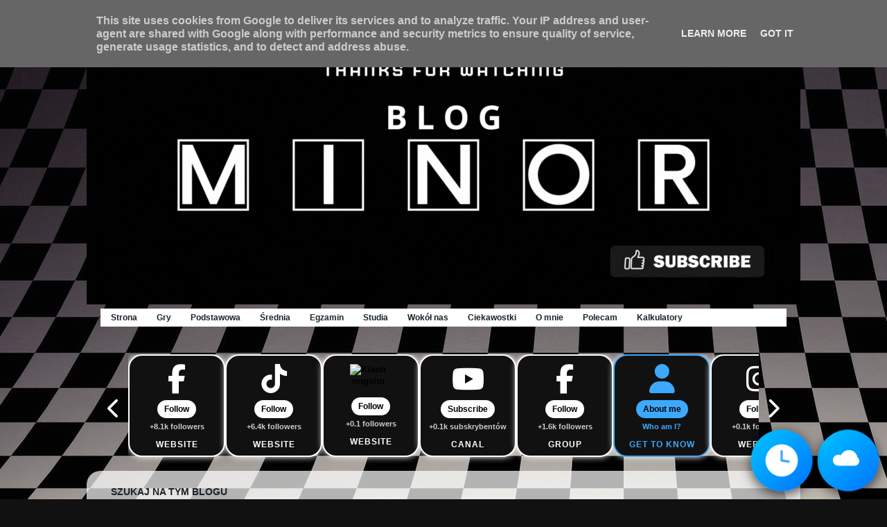

--- FILE ---
content_type: text/html; charset=UTF-8
request_url: https://www.matematyczny-swiat.pl/2013/03/graniastosup-otwarty.html
body_size: 30382
content:
<!DOCTYPE html>
<html class='v2' dir='ltr' xmlns='http://www.w3.org/1999/xhtml' xmlns:b='http://www.google.com/2005/gml/b' xmlns:data='http://www.google.com/2005/gml/data' xmlns:expr='http://www.google.com/2005/gml/expr' xmlns:fb='https://www.facebook.com/2008/fbml'>
<head>
<link href='https://www.blogger.com/static/v1/widgets/335934321-css_bundle_v2.css' rel='stylesheet' type='text/css'/>
<meta content='1436592466564998' property='fb:app_id'/>
<meta content='1436592466564998' property='fb:admins'/>
<meta content='width=1100' name='viewport'/>
<meta content='text/html; charset=UTF-8' http-equiv='Content-Type'/>
<meta content='blogger' name='generator'/>
<link href='https://www.matematyczny-swiat.pl/favicon.ico' rel='icon' type='image/x-icon'/>
<link href='https://www.matematyczny-swiat.pl/2013/03/graniastosup-otwarty.html' rel='canonical'/>
<link rel="alternate" type="application/atom+xml" title="Blog matematyczny Minor |  Matematyka - Atom" href="https://www.matematyczny-swiat.pl/feeds/posts/default" />
<link rel="alternate" type="application/rss+xml" title="Blog matematyczny Minor |  Matematyka - RSS" href="https://www.matematyczny-swiat.pl/feeds/posts/default?alt=rss" />
<link rel="service.post" type="application/atom+xml" title="Blog matematyczny Minor |  Matematyka - Atom" href="https://www.blogger.com/feeds/913232663084882591/posts/default" />

<link rel="alternate" type="application/atom+xml" title="Blog matematyczny Minor |  Matematyka - Atom" href="https://www.matematyczny-swiat.pl/feeds/5504262963487463520/comments/default" />
<!--Can't find substitution for tag [blog.ieCssRetrofitLinks]-->
<link href='https://blogger.googleusercontent.com/img/b/R29vZ2xl/AVvXsEi2wMHNFLKmLlDVpORuU6CXLgwWd3fEozhvp75eor50N22_Hfkp-DAMKbymK1KD2R_I1gXkIZAv5H8GiliYoEkq-G4NiyWeMTb7atTnSCOK95bB3HrPxfPKzSuheWkA9fN67M3e_jh6Fsk/s1600/44.jpg' rel='image_src'/>
<meta content='Graniastosłup foremny otwarty' name='description'/>
<meta content='https://www.matematyczny-swiat.pl/2013/03/graniastosup-otwarty.html' property='og:url'/>
<meta content='Graniastosłup foremny otwarty' property='og:title'/>
<meta content='Graniastosłup foremny otwarty' property='og:description'/>
<meta content='https://blogger.googleusercontent.com/img/b/R29vZ2xl/AVvXsEi2wMHNFLKmLlDVpORuU6CXLgwWd3fEozhvp75eor50N22_Hfkp-DAMKbymK1KD2R_I1gXkIZAv5H8GiliYoEkq-G4NiyWeMTb7atTnSCOK95bB3HrPxfPKzSuheWkA9fN67M3e_jh6Fsk/w1200-h630-p-k-no-nu/44.jpg' property='og:image'/>
<title>Blog matematyczny Minor |  Matematyka: Graniastosłup foremny otwarty</title>
<style id='page-skin-1' type='text/css'><!--
/*-----------------------------------------------
Blogger Template Style
Name:     Picture Window
Designer: Josh Peterson
URL:      www.noaesthetic.com
----------------------------------------------- */
/* Variable definitions
====================
<Variable name="keycolor" description="Main Color" type="color" default="#1a222a"/>
<Variable name="body.background" description="Body Background" type="background"
color="#111111" default="#111111 url(//themes.googleusercontent.com/image?id=1OACCYOE0-eoTRTfsBuX1NMN9nz599ufI1Jh0CggPFA_sK80AGkIr8pLtYRpNUKPmwtEa) repeat-x fixed top center"/>
<Group description="Page Text" selector="body">
<Variable name="body.font" description="Font" type="font"
default="normal normal 15px Arial, Tahoma, Helvetica, FreeSans, sans-serif"/>
<Variable name="body.text.color" description="Text Color" type="color" default="#333333"/>
</Group>
<Group description="Backgrounds" selector=".body-fauxcolumns-outer">
<Variable name="body.background.color" description="Outer Background" type="color" default="#296695"/>
<Variable name="header.background.color" description="Header Background" type="color" default="transparent"/>
<Variable name="post.background.color" description="Post Background" type="color" default="#ffffff"/>
</Group>
<Group description="Links" selector=".main-outer">
<Variable name="link.color" description="Link Color" type="color" default="#336699"/>
<Variable name="link.visited.color" description="Visited Color" type="color" default="#6699cc"/>
<Variable name="link.hover.color" description="Hover Color" type="color" default="#33aaff"/>
</Group>
<Group description="Blog Title" selector=".header h1">
<Variable name="header.font" description="Title Font" type="font"
default="normal normal 36px Arial, Tahoma, Helvetica, FreeSans, sans-serif"/>
<Variable name="header.text.color" description="Text Color" type="color" default="#ffffff" />
</Group>
<Group description="Tabs Text" selector=".tabs-inner .widget li a">
<Variable name="tabs.font" description="Font" type="font"
default="normal normal 15px Arial, Tahoma, Helvetica, FreeSans, sans-serif"/>
<Variable name="tabs.text.color" description="Text Color" type="color" default="#ffffff"/>
<Variable name="tabs.selected.text.color" description="Selected Color" type="color" default="#2a221a"/>
</Group>
<Group description="Tabs Background" selector=".tabs-outer .PageList">
<Variable name="tabs.background.color" description="Background Color" type="color" default="transparent"/>
<Variable name="tabs.selected.background.color" description="Selected Color" type="color" default="transparent"/>
<Variable name="tabs.separator.color" description="Separator Color" type="color" default="transparent"/>
</Group>
<Group description="Post Title" selector="h3.post-title, .comments h4">
<Variable name="post.title.font" description="Title Font" type="font"
default="normal normal 18px Arial, Tahoma, Helvetica, FreeSans, sans-serif"/>
</Group>
<Group description="Date Header" selector=".date-header">
<Variable name="date.header.color" description="Text Color" type="color" default="#333333"/>
</Group>
<Group description="Post" selector=".post">
<Variable name="post.footer.text.color" description="Footer Text Color" type="color" default="#999999"/>
<Variable name="post.border.color" description="Border Color" type="color" default="#dddddd"/>
</Group>
<Group description="Gadgets" selector="h2">
<Variable name="widget.title.font" description="Title Font" type="font"
default="bold normal 13px Arial, Tahoma, Helvetica, FreeSans, sans-serif"/>
<Variable name="widget.title.text.color" description="Title Color" type="color" default="#888888"/>
</Group>
<Group description="Footer" selector=".footer-outer">
<Variable name="footer.text.color" description="Text Color" type="color" default="#cccccc"/>
<Variable name="footer.widget.title.text.color" description="Gadget Title Color" type="color" default="#aaaaaa"/>
</Group>
<Group description="Footer Links" selector=".footer-outer">
<Variable name="footer.link.color" description="Link Color" type="color" default="#99ccee"/>
<Variable name="footer.link.visited.color" description="Visited Color" type="color" default="#77aaee"/>
<Variable name="footer.link.hover.color" description="Hover Color" type="color" default="#33aaff"/>
</Group>
<Variable name="content.margin" description="Content Margin Top" type="length" default="20px"/>
<Variable name="content.padding" description="Content Padding" type="length" default="0"/>
<Variable name="content.background" description="Content Background" type="background"
default="transparent none repeat scroll top left"/>
<Variable name="content.border.radius" description="Content Border Radius" type="length" default="0"/>
<Variable name="content.shadow.spread" description="Content Shadow Spread" type="length" default="0"/>
<Variable name="header.padding" description="Header Padding" type="length" default="0"/>
<Variable name="header.background.gradient" description="Header Gradient" type="url"
default="none"/>
<Variable name="header.border.radius" description="Header Border Radius" type="length" default="0"/>
<Variable name="main.border.radius.top" description="Main Border Radius" type="length" default="20px"/>
<Variable name="footer.border.radius.top" description="Footer Border Radius Top" type="length" default="0"/>
<Variable name="footer.border.radius.bottom" description="Footer Border Radius Bottom" type="length" default="20px"/>
<Variable name="region.shadow.spread" description="Main and Footer Shadow Spread" type="length" default="3px"/>
<Variable name="region.shadow.offset" description="Main and Footer Shadow Offset" type="length" default="1px"/>
<Variable name="tabs.background.gradient" description="Tab Background Gradient" type="url" default="none"/>
<Variable name="tab.selected.background.gradient" description="Selected Tab Background" type="url"
default="url(//www.blogblog.com/1kt/transparent/white80.png)"/>
<Variable name="tab.background" description="Tab Background" type="background"
default="transparent url(//www.blogblog.com/1kt/transparent/black50.png) repeat scroll top left"/>
<Variable name="tab.border.radius" description="Tab Border Radius" type="length" default="10px" />
<Variable name="tab.first.border.radius" description="First Tab Border Radius" type="length" default="10px" />
<Variable name="tabs.border.radius" description="Tabs Border Radius" type="length" default="0" />
<Variable name="tabs.spacing" description="Tab Spacing" type="length" default=".25em"/>
<Variable name="tabs.margin.bottom" description="Tab Margin Bottom" type="length" default="0"/>
<Variable name="tabs.margin.sides" description="Tab Margin Sides" type="length" default="20px"/>
<Variable name="main.background" description="Main Background" type="background"
default="transparent url(//www.blogblog.com/1kt/transparent/white80.png) repeat scroll top left"/>
<Variable name="main.padding.sides" description="Main Padding Sides" type="length" default="20px"/>
<Variable name="footer.background" description="Footer Background" type="background"
default="transparent url(//www.blogblog.com/1kt/transparent/black50.png) repeat scroll top left"/>
<Variable name="post.margin.sides" description="Post Margin Sides" type="length" default="-20px"/>
<Variable name="post.border.radius" description="Post Border Radius" type="length" default="5px"/>
<Variable name="widget.title.text.transform" description="Widget Title Text Transform" type="string" default="uppercase"/>
<Variable name="mobile.background.overlay" description="Mobile Background Overlay" type="string"
default="transparent none repeat scroll top left"/>
<Variable name="startSide" description="Side where text starts in blog language" type="automatic" default="left"/>
<Variable name="endSide" description="Side where text ends in blog language" type="automatic" default="right"/>
*/
/* Content
----------------------------------------------- */
body, .body-fauxcolumn-outer {
font: normal bold 14px Verdana, Geneva, sans-serif;
color: #333333;
background: #111111 url(https://blogger.googleusercontent.com/img/b/R29vZ2xl/AVvXsEiSF4XpFVs-WydoCGOifoEsP9Pcr-LEW4RbJDphKO1EEoodxnfZ36-XE6kgCBgPYN9NAVCfI3Kq0Vvc0bfy2PaOqX8yulNFauZgjzC24QInp3syDndA3CGpsmSfwuDL6GzpYXymnHsxbmg/s0/tlo.jpg) repeat scroll top left;
}
html body .region-inner {
min-width: 0;
max-width: 100%;
width: auto;
}
.content-outer {
font-size: 90%;
}
a:link {
text-decoration:none;
color: #2a221a;
}
a:visited {
text-decoration:none;
color: #004c99;
}
a:hover {
text-decoration:underline;
color: #004c99;
}
.content-outer {
background: transparent none repeat scroll top left;
-moz-border-radius: 0;
-webkit-border-radius: 0;
-goog-ms-border-radius: 0;
border-radius: 0;
-moz-box-shadow: 0 0 0 rgba(0, 0, 0, .15);
-webkit-box-shadow: 0 0 0 rgba(0, 0, 0, .15);
-goog-ms-box-shadow: 0 0 0 rgba(0, 0, 0, .15);
box-shadow: 0 0 0 rgba(0, 0, 0, .15);
margin: 20px auto;
}
.content-inner {
padding: 0;
}
/* Header
----------------------------------------------- */
.header-outer {
background: #000000 none repeat-x scroll top left;
_background-image: none;
color: #ffffff;
-moz-border-radius: 0;
-webkit-border-radius: 0;
-goog-ms-border-radius: 0;
border-radius: 0;
}
.Header img, .Header #header-inner {
-moz-border-radius: 0;
-webkit-border-radius: 0;
-goog-ms-border-radius: 0;
border-radius: 0;
}
.header-inner .Header .titlewrapper,
.header-inner .Header .descriptionwrapper {
padding-left: 0;
padding-right: 0;
}
.Header h1 {
font: normal bold 24px Verdana, Geneva, sans-serif;
text-shadow: 1px 1px 3px rgba(0, 0, 0, 0.3);
}
.Header h1 a {
color: #ffffff;
}
.Header .description {
font-size: 130%;
}
/* Tabs
----------------------------------------------- */
.tabs-inner {
margin: .5em 20px 0;
padding: 0;
}
.tabs-inner .section {
margin: 0;
}
.tabs-inner .widget ul {
padding: 0;
background: #ffffff none repeat scroll bottom;
-moz-border-radius: 0;
-webkit-border-radius: 0;
-goog-ms-border-radius: 0;
border-radius: 0;
}
.tabs-inner .widget li {
border: none;
}
.tabs-inner .widget li a {
display: inline-block;
padding: .5em 1em;
margin-right: .25em;
color: #1a222a;
font: normal bold 12px Verdana, Geneva, sans-serif;
-moz-border-radius: 10px 10px 0 0;
-webkit-border-top-left-radius: 10px;
-webkit-border-top-right-radius: 10px;
-goog-ms-border-radius: 10px 10px 0 0;
border-radius: 10px 10px 0 0;
border-right: 1px solid #ffffff;
}
.tabs-inner .widget li:first-child a {
padding-left: 1.25em;
-moz-border-radius-topleft: 10px;
-moz-border-radius-bottomleft: 0;
-webkit-border-top-left-radius: 10px;
-webkit-border-bottom-left-radius: 0;
-goog-ms-border-top-left-radius: 10px;
-goog-ms-border-bottom-left-radius: 0;
border-top-left-radius: 10px;
border-bottom-left-radius: 0;
}
.tabs-inner .widget li.selected a {
position: relative;
z-index: 1;
background: transparent url(//www.blogblog.com/1kt/transparent/black50.png) repeat scroll top left;
color: #000;
-moz-box-shadow: 0 0 3px rgba(0, 0, 0, .15);
-webkit-box-shadow: 0 0 3px rgba(0, 0, 0, .15);
-goog-ms-box-shadow: 0 0 3px rgba(0, 0, 0, .15);
box-shadow: 0 0 3px rgba(0, 0, 0, .15);
}
.tabs-inner .widget li a:hover {
position: relative;
z-index: 1;
background: transparent url(//www.blogblog.com/1kt/transparent/white80.png) repeat scroll bottom;
color: #336699;
-moz-box-shadow: 0 0 3px rgba(0, 0, 0, .15);
-webkit-box-shadow: 0 0 3px rgba(0, 0, 0, .15);
-goog-ms-box-shadow: 0 0 3px rgba(0, 0, 0, .15);
box-shadow: 0 0 3px rgba(0, 0, 0, .15);
}
/* Headings
----------------------------------------------- */
h2 {
font: normal bold 14px Verdana, Geneva, sans-serif;
text-transform: uppercase;
color: #1a222a;
margin: .5em 0;
}
/* Main
----------------------------------------------- */
.main-outer {
background: transparent url(//www.blogblog.com/1kt/transparent/white80.png) repeat scroll top left;
-moz-border-radius: 20px 20px 0 0;
-webkit-border-top-left-radius: 20px;
-webkit-border-top-right-radius: 20px;
-webkit-border-bottom-left-radius: 0;
-webkit-border-bottom-right-radius: 0;
-goog-ms-border-radius: 20px 20px 0 0;
border-radius: 20px 20px 0 0;
-moz-box-shadow: 0 1px 3px rgba(0, 0, 0, .15);
-webkit-box-shadow: 0 1px 3px rgba(0, 0, 0, .15);
-goog-ms-box-shadow: 0 1px 3px rgba(0, 0, 0, .15);
box-shadow: 0 1px 3px rgba(0, 0, 0, .15);
}
.main-inner {
padding: 15px 20px 20px;
}
.main-inner .column-center-inner {
padding: 0 0;
}
.main-inner .column-left-inner {
padding-left: 0;
}
.main-inner .column-right-inner {
padding-right: 0;
}
/* Posts
----------------------------------------------- */
h3.post-title {
margin: 0;
font: normal bold 13px Verdana, Geneva, sans-serif;
}
.comments h4 {
margin: 1em 0 0;
font: normal bold 13px Verdana, Geneva, sans-serif;
}
.date-header span {
color: #1a222a;
}
.post-outer {
background-color: #ffffff;
border: solid 1px #1a222a;
-moz-border-radius: 5px;
-webkit-border-radius: 5px;
border-radius: 5px;
-goog-ms-border-radius: 5px;
padding: 15px 20px;
margin: 0 -20px 20px;
}
.post-body {
line-height: 1.4;
font-size: 110%;
position: relative;
}
.post-header {
margin: 0 0 1.5em;
color: #004c99;
line-height: 1.6;
}
.post-footer {
margin: .5em 0 0;
color: #004c99;
line-height: 1.6;
}
#blog-pager {
font-size: 140%
}
#comments .comment-author {
padding-top: 1.5em;
border-top: dashed 1px #ccc;
border-top: dashed 1px rgba(128, 128, 128, .5);
background-position: 0 1.5em;
}
#comments .comment-author:first-child {
padding-top: 0;
border-top: none;
}
.avatar-image-container {
margin: .2em 0 0;
}
/* Comments
----------------------------------------------- */
.comments .comments-content .icon.blog-author {
background-repeat: no-repeat;
background-image: url([data-uri]);
}
.comments .comments-content .loadmore a {
border-top: 1px solid #004c99;
border-bottom: 1px solid #004c99;
}
.comments .continue {
border-top: 2px solid #004c99;
}
/* Widgets
----------------------------------------------- */
.widget ul, .widget #ArchiveList ul.flat {
padding: 0;
list-style: none;
}
.widget ul li, .widget #ArchiveList ul.flat li {
border-top: dashed 1px #ccc;
border-top: dashed 1px rgba(128, 128, 128, .5);
}
.widget ul li:first-child, .widget #ArchiveList ul.flat li:first-child {
border-top: none;
}
.widget .post-body ul {
list-style: disc;
}
.widget .post-body ul li {
border: none;
}
/* Footer
----------------------------------------------- */
.footer-outer {
color:#ffffff;
background: transparent url(//www.blogblog.com/1kt/transparent/black50.png) repeat scroll top left;
-moz-border-radius: 0 0 20px 20px;
-webkit-border-top-left-radius: 0;
-webkit-border-top-right-radius: 0;
-webkit-border-bottom-left-radius: 20px;
-webkit-border-bottom-right-radius: 20px;
-goog-ms-border-radius: 0 0 20px 20px;
border-radius: 0 0 20px 20px;
-moz-box-shadow: 0 1px 3px rgba(0, 0, 0, .15);
-webkit-box-shadow: 0 1px 3px rgba(0, 0, 0, .15);
-goog-ms-box-shadow: 0 1px 3px rgba(0, 0, 0, .15);
box-shadow: 0 1px 3px rgba(0, 0, 0, .15);
}
.footer-inner {
padding: 10px 20px 20px;
}
.footer-outer a {
color: #33aaff;
}
.footer-outer a:visited {
color: #33aaff;
}
.footer-outer a:hover {
color: #32ff87;
}
.footer-outer .widget h2 {
color: #ffffff;
}
/* Mobile
----------------------------------------------- */
html body.mobile {
height: auto;
}
html body.mobile {
min-height: 480px;
background-size: 100% auto;
}
.mobile .body-fauxcolumn-outer {
background: transparent none repeat scroll top left;
}
html .mobile .mobile-date-outer, html .mobile .blog-pager {
border-bottom: none;
background: transparent url(//www.blogblog.com/1kt/transparent/white80.png) repeat scroll top left;
margin-bottom: 10px;
}
.mobile .date-outer {
background: transparent url(//www.blogblog.com/1kt/transparent/white80.png) repeat scroll top left;
}
.mobile .header-outer, .mobile .main-outer,
.mobile .post-outer, .mobile .footer-outer {
-moz-border-radius: 0;
-webkit-border-radius: 0;
-goog-ms-border-radius: 0;
border-radius: 0;
}
.mobile .content-outer,
.mobile .main-outer,
.mobile .post-outer {
background: inherit;
border: none;
}
.mobile .content-outer {
font-size: 100%;
}
.mobile-link-button {
background-color: #2a221a;
}
.mobile-link-button a:link, .mobile-link-button a:visited {
color: #ffffff;
}
.mobile-index-contents {
color: #333333;
}
.mobile .tabs-inner .PageList .widget-content {
background: transparent url(//www.blogblog.com/1kt/transparent/white80.png) repeat scroll bottom;
color: #336699;
}
.mobile .tabs-inner .PageList .widget-content .pagelist-arrow {
border-left: 1px solid #ffffff;
}

--></style>
<style id='template-skin-1' type='text/css'><!--
body {
min-width: 1030px;
}
.content-outer, .content-fauxcolumn-outer, .region-inner {
min-width: 1030px;
max-width: 1030px;
_width: 1030px;
}
.main-inner .columns {
padding-left: 0px;
padding-right: 203px;
}
.main-inner .fauxcolumn-center-outer {
left: 0px;
right: 203px;
/* IE6 does not respect left and right together */
_width: expression(this.parentNode.offsetWidth -
parseInt("0px") -
parseInt("203px") + 'px');
}
.main-inner .fauxcolumn-left-outer {
width: 0px;
}
.main-inner .fauxcolumn-right-outer {
width: 203px;
}
.main-inner .column-left-outer {
width: 0px;
right: 100%;
margin-left: -0px;
}
.main-inner .column-right-outer {
width: 203px;
margin-right: -203px;
}
#layout {
min-width: 0;
}
#layout .content-outer {
min-width: 0;
width: 800px;
}
#layout .region-inner {
min-width: 0;
width: auto;
}
----------------------------------------------- */To jest wklejony kod ze względu na problem wyświetlania czarnego koloru tekstu
/* Wymusza czarny kolor tekstu we wszystkich postach */
.post, .post p, .post h1, .post h2, .post h3, .post span, .post a, .post * {
color: #000 !important;  /* Czarny kolor tekstu */
}
/* Tło postów ustawione na białe */
.post {
background-color: #fff !important;  /* Tło białe dla postów */
color: #000 !important;  /* Ustawienie koloru tekstu na czarny */
}
/* Stylowanie nagłówków w postach */
.post h1, .post h2, .post h3 {
color: #000 !important;  /* Kolor czarny dla nagłówków */
}
/* Kolor linków w postach */
.post a {
color: #000 !important;  /* Kolor linków na czarny */
}
/* Ustawienie koloru tekstu w paragrafach */
.post p {
color: #000 !important;  /* Czarny kolor tekstu dla paragrafów */
}
/* Stylowanie stopki, jeśli tekst w stopce znika */
footer {
color: #000 !important;
}
/* Domyślny kolor tekstu w ciele strony */
body {
color: #000 !important;  /* Czarny kolor tekstu dla całej strony */
}
/* Styl dla wyrazów "Post nr ..." */
.post-number {
background-color: #000 !important; /* Czarny kolor tła */
color: #fff !important; /* Biały kolor tekstu */
padding: 2px 4px;  /* Opcjonalnie: margines wokół tekstu */
border-radius: 4px; /* Opcjonalnie: zaokrąglone rogi */
}
----------------------------------------------- */Koniec skryptu
--></style>
<script type='text/javascript'>
        (function(i,s,o,g,r,a,m){i['GoogleAnalyticsObject']=r;i[r]=i[r]||function(){
        (i[r].q=i[r].q||[]).push(arguments)},i[r].l=1*new Date();a=s.createElement(o),
        m=s.getElementsByTagName(o)[0];a.async=1;a.src=g;m.parentNode.insertBefore(a,m)
        })(window,document,'script','https://www.google-analytics.com/analytics.js','ga');
        ga('create', 'UA-44996034-1', 'auto', 'blogger');
        ga('blogger.send', 'pageview');
      </script>
<meta content='d5e934e45a2b634fe41e2ac9d2f495cf' name='p:domain_verify'/>
<link href='https://www.blogger.com/dyn-css/authorization.css?targetBlogID=913232663084882591&amp;zx=53535ed5-6602-4035-be41-eeea1aff62d4' media='none' onload='if(media!=&#39;all&#39;)media=&#39;all&#39;' rel='stylesheet'/><noscript><link href='https://www.blogger.com/dyn-css/authorization.css?targetBlogID=913232663084882591&amp;zx=53535ed5-6602-4035-be41-eeea1aff62d4' rel='stylesheet'/></noscript>
<meta name='google-adsense-platform-account' content='ca-host-pub-1556223355139109'/>
<meta name='google-adsense-platform-domain' content='blogspot.com'/>

<script type="text/javascript" language="javascript">
  // Supply ads personalization default for EEA readers
  // See https://www.blogger.com/go/adspersonalization
  adsbygoogle = window.adsbygoogle || [];
  if (typeof adsbygoogle.requestNonPersonalizedAds === 'undefined') {
    adsbygoogle.requestNonPersonalizedAds = 1;
  }
</script>


</head>
<script src="//platform.tumblr.com/v1/share.js"></script>
<body class='loading'>
<div class='navbar section' id='navbar'><div class='widget Navbar' data-version='1' id='Navbar1'><script type="text/javascript">
    function setAttributeOnload(object, attribute, val) {
      if(window.addEventListener) {
        window.addEventListener('load',
          function(){ object[attribute] = val; }, false);
      } else {
        window.attachEvent('onload', function(){ object[attribute] = val; });
      }
    }
  </script>
<div id="navbar-iframe-container"></div>
<script type="text/javascript" src="https://apis.google.com/js/platform.js"></script>
<script type="text/javascript">
      gapi.load("gapi.iframes:gapi.iframes.style.bubble", function() {
        if (gapi.iframes && gapi.iframes.getContext) {
          gapi.iframes.getContext().openChild({
              url: 'https://www.blogger.com/navbar/913232663084882591?po\x3d5504262963487463520\x26origin\x3dhttps://www.matematyczny-swiat.pl',
              where: document.getElementById("navbar-iframe-container"),
              id: "navbar-iframe"
          });
        }
      });
    </script><script type="text/javascript">
(function() {
var script = document.createElement('script');
script.type = 'text/javascript';
script.src = '//pagead2.googlesyndication.com/pagead/js/google_top_exp.js';
var head = document.getElementsByTagName('head')[0];
if (head) {
head.appendChild(script);
}})();
</script>
</div></div>
<div class='body-fauxcolumns'>
<div class='fauxcolumn-outer body-fauxcolumn-outer'>
<div class='cap-top'>
<div class='cap-left'></div>
<div class='cap-right'></div>
</div>
<div class='fauxborder-left'>
<div class='fauxborder-right'></div>
<div class='fauxcolumn-inner'>
</div>
</div>
<div class='cap-bottom'>
<div class='cap-left'></div>
<div class='cap-right'></div>
</div>
</div>
</div>
<div class='content'>
<div class='content-fauxcolumns'>
<div class='fauxcolumn-outer content-fauxcolumn-outer'>
<div class='cap-top'>
<div class='cap-left'></div>
<div class='cap-right'></div>
</div>
<div class='fauxborder-left'>
<div class='fauxborder-right'></div>
<div class='fauxcolumn-inner'>
</div>
</div>
<div class='cap-bottom'>
<div class='cap-left'></div>
<div class='cap-right'></div>
</div>
</div>
</div>
<div class='content-outer'>
<div class='content-cap-top cap-top'>
<div class='cap-left'></div>
<div class='cap-right'></div>
</div>
<div class='fauxborder-left content-fauxborder-left'>
<div class='fauxborder-right content-fauxborder-right'></div>
<div class='content-inner'>
<header>
<div class='header-outer'>
<div class='header-cap-top cap-top'>
<div class='cap-left'></div>
<div class='cap-right'></div>
</div>
<div class='fauxborder-left header-fauxborder-left'>
<div class='fauxborder-right header-fauxborder-right'></div>
<div class='region-inner header-inner'>
<div class='header section' id='header'><div class='widget Header' data-version='1' id='Header1'>
<div id='header-inner'>
<a href='https://www.matematyczny-swiat.pl/' style='display: block'>
<img alt='Blog matematyczny Minor |  Matematyka' height='389px; ' id='Header1_headerimg' src='https://blogger.googleusercontent.com/img/a/AVvXsEjbTItllh6ICWBrSOzf4ztybWujTEEjerAZIw1svqlC0ag-3yGkjqi0sEa_iiS7q04ZJ89f1ZvrvMA1qVDzyK8K_V1wOLNCpH_E6HCePh3fUGRWmNxj5qYwu3Tduckf7jZzMiMvnYrWz91exOxFh6bdfFZ4fGJVDxUAx90YGqQRZIssJXUu_AtjmCcImg=s1030' style='display: block' width='1030px; '/>
</a>
</div>
</div></div>
</div>
</div>
<div class='header-cap-bottom cap-bottom'>
<div class='cap-left'></div>
<div class='cap-right'></div>
</div>
</div>
</header>
<div class='tabs-outer'>
<div class='tabs-cap-top cap-top'>
<div class='cap-left'></div>
<div class='cap-right'></div>
</div>
<div class='fauxborder-left tabs-fauxborder-left'>
<div class='fauxborder-right tabs-fauxborder-right'></div>
<div class='region-inner tabs-inner'>
<div class='tabs section' id='crosscol'><div class='widget PageList' data-version='1' id='PageList1'>
<h2>Strony</h2>
<div class='widget-content'>
<ul>
<li>
<a href='https://www.matematyczny-swiat.pl/'>Strona </a>
</li>
<li>
<a href='https://www.matematyczny-swiat.pl/p/gry_5.html'>Gry </a>
</li>
<li>
<a href='https://www.matematyczny-swiat.pl/p/podstawowa.html'>Podstawowa </a>
</li>
<li>
<a href='http://www.matematyczny-swiat.pl/p/szkoa_3358.html'>Średnia</a>
</li>
<li>
<a href='http://www.matematyczny-swiat.pl/p/matura_6.html'>Egzamin</a>
</li>
<li>
<a href='http://www.matematyczny-swiat.pl/p/studia_6.html'>Studia</a>
</li>
<li>
<a href='http://www.matematyczny-swiat.pl/p/blog-page_6.html'>Wokół nas</a>
</li>
<li>
<a href='http://www.matematyczny-swiat.pl/p/ciekawostki_9944.html'>Ciekawostki</a>
</li>
<li>
<a href='https://www.matematyczny-swiat.pl/p/o-mnie.html'>O mnie </a>
</li>
<li>
<a href='https://www.matematyczny-swiat.pl/p/patnerzy.html'>Polecam</a>
</li>
<li>
<a href='https://www.matematyczny-swiat.pl/p/kalkulator.html'>Kalkulatory </a>
</li>
</ul>
<div class='clear'></div>
</div>
</div></div>
<div class='tabs section' id='crosscol-overflow'><div class='widget HTML' data-version='1' id='HTML9'>
<div class='widget-content'>
<!doctype html>


  
  
  <link href="https://cdnjs.cloudflare.com/ajax/libs/font-awesome/5.15.4/css/all.min.css" rel="stylesheet" />
  <style>
    .blog-info {
      display: flex;
      justify-content: center;
      background-color: #000;
      color: #fff;
      padding: 10px 0;
      position: fixed;
      top: 0;
      left: 0;
      width: 100%;
      z-index: 1000;
      opacity: 0;
      visibility: hidden;
      transition: opacity 0.5s ease, visibility 0.5s ease;
      border-bottom: 1px solid #fff;
    }

    .blog-info.active {
      opacity: 1;
      visibility: visible;
    }

    .info-container {
      display: grid;
      grid-template-columns: repeat(4, 1fr);
      gap: 15px;
      width: 100%;
      max-width: 1200px; /* Keeps the width constraint */
      padding: 0 10px;
    }

    .info-item {
      display: flex;
      flex-direction: row; /* Icon, label, value in one line */
      align-items: center;
      justify-content: center;
      font-size: 1.2em; /* Increased font size */
      white-space: nowrap;
    }

    .info-icon {
      font-size: 2.5em; /* Larger icons */
      margin-right: 12px;
      color: #ccc;
    }

    .info-label {
      font-weight: 600;
      margin-right: 8px;
      font-size: 1em; /* Increased label size */
    }

    .info-value {
      font-size: 1.5em; /* Larger value text */
      font-weight: bold;
    }

    .info-value.with-unit {
      display: inline-flex;
      align-items: baseline;
      gap: 4px;
    }

    @media screen and (max-width: 600px) {
      .info-container {
        grid-template-columns: repeat(2, 1fr);
        gap: 12px;
        padding: 0 10px;
      }
      .info-item {
        font-size: 1.2em;
      }
      .info-icon {
        font-size: 2em; /* Slightly smaller icons for small screens */
        margin-right: 8px;
      }
      .info-label {
        margin-right: 6px;
      }
      .info-value {
        font-size: 1.3em;
      }
    }
  </style>



  <!-- Blog Info Widget -->
  <div id="blog-info" class="blog-info">
    <div class="info-container">
      <div class="info-item">
        <span class="info-icon"><i class="fas fa-pencil-alt"></i></span>
        <span class="info-label">Posts:</span>
        <span id="posts-count" class="info-value">0</span>
      </div>
      <div class="info-item">
        <span class="info-icon"><i class="fas fa-birthday-cake"></i></span>
        <span class="info-label">Age:</span>
        <span class="info-value with-unit"><span id="blog-age">0</span> <span>yrs</span></span>
      </div>
      <div class="info-item">
        <span class="info-icon"><i class="fas fa-eye"></i></span>
        <span class="info-label">Views:</span>
        <span id="views-count" class="info-value">0</span>
      </div>
      <div class="info-item">
        <span class="info-icon"><i class="fas fa-globe"></i></span>
        <span class="info-label">Countries:</span>
        <span id="countries-count" class="info-value">0</span>
      </div>
    </div>
  </div>

  <!-- Scripts -->
  <script>
    function animateCounter(id, start, end, duration) {
      let startTime = null;
      const element = document.getElementById(id);
      function counterAnimation(currentTime) {
        if (!startTime) startTime = currentTime;
        const progress = currentTime - startTime;
        const value = Math.min(Math.ceil(start + (end - start) * (progress / duration)), end);
        element.textContent = value.toLocaleString();
        if (progress < duration) requestAnimationFrame(counterAnimation);
      }
      requestAnimationFrame(counterAnimation);
    }

    function initCounters() {
      animateCounter('posts-count', 0, 552, 3000);
      animateCounter('blog-age', 0, 12, 3000);
      animateCounter('views-count', 0, 4851000, 3000);
      animateCounter('countries-count', 0, 194, 3000);
      
      // Set a timeout to hide the widget after 10 seconds
      setTimeout(() => {
        document.getElementById('blog-info').classList.remove('active');
      }, 10000); // 10 seconds (10000 milliseconds)
    }

    const observer = new IntersectionObserver((entries) => {
      entries.forEach(entry => {
        if (entry.isIntersecting) {
          document.getElementById('blog-info').classList.add('active');
          initCounters();
        }
      });
    }, { threshold: 0.5 });

    observer.observe(document.getElementById('blog-info'));
  </script>


</!doctype>
</div>
<div class='clear'></div>
</div><div class='widget HTML' data-version='1' id='HTML6'>
<div class='widget-content'>
<link rel="stylesheet" href="https://cdnjs.cloudflare.com/ajax/libs/font-awesome/6.5.0/css/all.min.css" />
<style>
  :root {
    --primary: #fff;
    --accent: #f8c300;
    --bg: #000;
    --card-bg: #111;
  }

  body {
    margin: 0;
    padding: 0;
    background: var(--bg);
    font-family: sans-serif;
    overflow-x: hidden;
  }

  .smw-slider-container {
    width: 100%;
    overflow-x: hidden;
    -webkit-overflow-scrolling: touch;
    position: relative;
    padding: 10px 40px; /* miejsce na strzałki */
    box-sizing: border-box;
  }

  .smw-slider {
    display: flex;
    gap: 12px;
    flex-wrap: nowrap;
    overflow-x: auto;
    scroll-snap-type: x mandatory;
    scroll-padding-left: 10px;
    padding-bottom: 10px;
  }

  .smw-slider::-webkit-scrollbar {
    display: none;
  }

  .smw-widget {
    flex: 0 0 auto;
    width: 120px;
    height: 120px;
    background: var(--card-bg);
    border: 2px solid var(--primary);
    border-radius: 20px;
    color: white;
    text-align: center;
    text-decoration: none;
    padding: 12px 8px;
    box-shadow: 0 0 10px var(--primary);
    display: flex;
    flex-direction: column;
    align-items: center;
    justify-content: space-between;
    transition: transform 0.3s;
    scroll-snap-align: center;
  }

  .smw-widget:hover {
    transform: scale(1.05);
    box-shadow: 0 0 20px var(--primary);
    background: transparent !important;
    outline: none !important;
  }

  .smw-widget:focus {
    outline: none !important;
  }

  .smw-widget i {
    font-size: 42px;
    margin-bottom: 10px;
    color: white;
  }

  .fab {
    color: white !important;
  }

  .smw-follow-text {
    background: var(--primary);
    color: black;
    padding: 5px 10px;
    border-radius: 20px;
    font-size: 12px;
    font-weight: bold;
  }

  .smw-followers-count {
    font-size: 11px;
    margin-top: 5px;
    color: #ccc;
  }

  .smw-widget-text {
    font-size: 12px;
    color: white;
    margin-top: 10px;
    text-transform: uppercase;
    font-weight: bold;
    letter-spacing: 1px;
  }

  .smw-widget, 
  .smw-widget a {
    text-decoration: none !important;
    color: inherit !important;
  }

  .arrow {
    position: absolute;
    top: 50%;
    transform: translateY(-50%);
    font-size: 30px;
    color: var(--primary);
    cursor: pointer;
    z-index: 10;
  }

  .arrow-left {
    left: 10px;
  }

  .arrow-right {
    right: 10px;
  }

  @media (max-width: 768px) {
    .smw-widget {
      width: 110px;
      height: 110px;
    }

    .smw-widget i {
      font-size: 36px;
    }

    .smw-follow-text {
      font-size: 10px;
    }

    .smw-followers-count {
      font-size: 9px;
    }

    .smw-widget-text {
      font-size: 10px;
    }

    .smw-slider {
      padding: 10px 5px;
    }

}
    /* Styl tylko dla kafelka "O mnie" */
    .custom-about-me {
    border: 2px solid #3da9fc;  /* Kolor 
    obramowania: #3da9fc */
    background: #111;            /* Tło pozostaje 
 ciemne */
   color: white;                /* Kolor tekstu - biały */
   }

  .custom-about-me i {
   color: #3da9fc;              /* Ikona w kolorze 
  #3da9fc */
  }

  .custom-about-me .smw-follow-text {
   background: #3da9fc;        /* Tło tekstu "O mnie" 
  - #3da9fc */
   color: black;                /* Kolor tekstu na tle - 
   czarny */
   }

  .custom-about-me .smw-followers-count,
  .custom-about-me .smw-widget-text {
  color: #3da9fc;              /* Kolor tekstów na 
  kafelku - #3da9fc */
  }

  /* Efekt hover dla kafelka "O mnie" */
 .custom-about-me:hover {
  background: #333;            /* Ciemniejsze tło przy 
  hover */
  box-shadow: 0 0 20px #3da9fc; /* Poświata w 
  kolorze #3da9fc przy hover */
  }

 }
</style>

<div class="smw-slider-container">
  <div class="arrow arrow-left" id="left-arrow">
    <i class="fas fa-chevron-left"></i>
  </div>

  <div class="smw-slider" id="slider">
    <a href="https://www.facebook.com/MinorMatematycznySwiat" class="smw-widget" target="_blank">
      <i class="fab fa-facebook-f"></i>
      <div class="smw-follow-text">Follow</div>
      <div class="smw-followers-count">+8.1k followers</div>
      <div class="smw-widget-text">Website</div>
    </a>

    <a href="https://www.tiktok.com/@infinity_math_" class="smw-widget" target="_blank">
      <i class="fab fa-tiktok"></i>
      <div class="smw-follow-text">Follow</div>
      <div class="smw-followers-count">+6.4k followers</div>
      <div class="smw-widget-text">Website</div>
    </a>

<a href="https://www.xiaohongshu.com/user/profile/678cd690000000000e0125ad" class="smw-widget" target="_blank"> 
  <img src="https://cdn.simpleicons.org/xiaohongshu/ffffff" alt="Xiaohongshu" width="52" height="52" style="margin-right: 8px;" />
  <div class="smw-follow-text">Follow</div>
  <div class="smw-followers-count">+0.1 followers</div> 
  <div class="smw-widget-text">Website</div>
</a>


  

    <a href="https://www.youtube.com/@infinity_math_" class="smw-widget" target="_blank">
      <i class="fab fa-youtube"></i>
      <div class="smw-follow-text">Subscribe</div>
      <div class="smw-followers-count">+0.1k subskrybentów</div>
      <div class="smw-widget-text">Canal</div>
    </a>




    <a href="https://www.facebook.com/groups/1344533128973810" class="smw-widget" target="_blank">
      <i class="fab fa-facebook-f"></i>
      <div class="smw-follow-text">Follow</div>
      <div class="smw-followers-count">+1.6k followers</div>
      <div class="smw-widget-text">Group</div>
    </a>

<a href="https://www.matematyczny-swiat.pl/p/o-mnie.html" class="smw-widget custom-about-me">
  <i class="fas fa-user"></i>
  <div class="smw-follow-text">About me</div>
  <div class="smw-followers-count">Who am I?</div>
  <div class="smw-widget-text">Get to know</div>
</a>

  <a href="https://www.instagram.com/infinity_math_8" class="smw-widget" target="_blank">
      <i class="fab fa-instagram"></i>
      <div class="smw-follow-text">Follow</div>
      <div class="smw-followers-count">+0.1k followers</div>
      <div class="smw-widget-text">Website</div>
    </a>


    <a href="https://www.tiktok.com/@world_math_" class="smw-widget" target="_blank">
      <i class="fab fa-tiktok"></i>
      <div class="smw-follow-text">Follow</div>
      <div class="smw-followers-count">+0.1k followers</div>
      <div class="smw-widget-text">Website</div>
    </a>

    <a href="https://x.com/infinity_math_" class="smw-widget" target="_blank">
      <i class="fab fa-x-twitter"></i>
      <div class="smw-follow-text">Follow</div>
      <div class="smw-followers-count">+0.3k followers</div>
      <div class="smw-widget-text">Website</div>
    </a>

    <a href="https://pl.pinterest.com/infinity_math_" class="smw-widget" target="_blank">
      <i class="fab fa-pinterest-p"></i>
      <div class="smw-follow-text">Follow</div>
      <div class="smw-followers-count">+1.3k followers</div>
      <div class="smw-widget-text">Website</div>
    </a>

    <a href="https://www.instagram.com/world_math_" class="smw-widget" target="_blank">
      <i class="fab fa-instagram"></i>
      <div class="smw-follow-text">Follow</div>
      <div class="smw-followers-count">+0.1k followers</div>
      <div class="smw-widget-text">Group</div>
    </a>

    <a href="https://vk.com/ege_infinity_math_8" class="smw-widget" target="_blank">
      <i class="fab fa-vk"></i>
      <div class="smw-follow-text">Follow</div>
      <div class="smw-followers-count">+0.1k followers</div>
      <div class="smw-widget-text">Group</div>
    </a>
  </div>

  <div class="arrow arrow-right" id="right-arrow">
    <i class="fas fa-chevron-right"></i>
  </div>
</div>

<script>
  const slider = document.getElementById('slider');
  const leftArrow = document.getElementById('left-arrow');
  const rightArrow = document.getElementById('right-arrow');

  leftArrow.addEventListener('click', () => {
    slider.scrollBy({ left: -150, behavior: 'smooth' });
  });

  rightArrow.addEventListener('click', () => {
    slider.scrollBy({ left: 150, behavior: 'smooth' });
  });
</script>
</div>
<div class='clear'></div>
</div></div>
</div>
</div>
<div class='tabs-cap-bottom cap-bottom'>
<div class='cap-left'></div>
<div class='cap-right'></div>
</div>
</div>
<div class='main-outer'>
<div class='main-cap-top cap-top'>
<div class='cap-left'></div>
<div class='cap-right'></div>
</div>
<div class='fauxborder-left main-fauxborder-left'>
<div class='fauxborder-right main-fauxborder-right'></div>
<div class='region-inner main-inner'>
<div class='columns fauxcolumns'>
<div class='fauxcolumn-outer fauxcolumn-center-outer'>
<div class='cap-top'>
<div class='cap-left'></div>
<div class='cap-right'></div>
</div>
<div class='fauxborder-left'>
<div class='fauxborder-right'></div>
<div class='fauxcolumn-inner'>
</div>
</div>
<div class='cap-bottom'>
<div class='cap-left'></div>
<div class='cap-right'></div>
</div>
</div>
<div class='fauxcolumn-outer fauxcolumn-left-outer'>
<div class='cap-top'>
<div class='cap-left'></div>
<div class='cap-right'></div>
</div>
<div class='fauxborder-left'>
<div class='fauxborder-right'></div>
<div class='fauxcolumn-inner'>
</div>
</div>
<div class='cap-bottom'>
<div class='cap-left'></div>
<div class='cap-right'></div>
</div>
</div>
<div class='fauxcolumn-outer fauxcolumn-right-outer'>
<div class='cap-top'>
<div class='cap-left'></div>
<div class='cap-right'></div>
</div>
<div class='fauxborder-left'>
<div class='fauxborder-right'></div>
<div class='fauxcolumn-inner'>
</div>
</div>
<div class='cap-bottom'>
<div class='cap-left'></div>
<div class='cap-right'></div>
</div>
</div>
<!-- corrects IE6 width calculation -->
<div class='columns-inner'>
<div class='column-center-outer'>
<div class='column-center-inner'>
<div class='main section' id='main'><div class='widget BlogSearch' data-version='1' id='BlogSearch1'>
<h2 class='title'>Szukaj na tym blogu</h2>
<div class='widget-content'>
<div id='BlogSearch1_form'>
<form action='https://www.matematyczny-swiat.pl/search' class='gsc-search-box' target='_top'>
<table cellpadding='0' cellspacing='0' class='gsc-search-box'>
<tbody>
<tr>
<td class='gsc-input'>
<input autocomplete='off' class='gsc-input' name='q' size='10' title='search' type='text' value=''/>
</td>
<td class='gsc-search-button'>
<input class='gsc-search-button' title='search' type='submit' value='Wyszukaj'/>
</td>
</tr>
</tbody>
</table>
</form>
</div>
</div>
<div class='clear'></div>
</div><div class='widget HTML' data-version='1' id='HTML14'>
<div class='widget-content'>
<!doctype html>

  
    
    <style>
      body {
        background-color: #121212;
        margin: 0;
        padding: 0;
      }

      .container {
        display: flex;
        flex-direction: row;
        flex-wrap: nowrap;
        justify-content: center;
        gap: 15px;
        padding: 80px 15px 15px;
        box-sizing: border-box;
        overflow-x: hidden;
      }

      .game-tile {
        width: 90px;
        height: 110px;
        flex: 0 0 auto;
        transition: transform 0.2s ease-in-out, box-shadow 0.3s ease;
        cursor: pointer;
        text-align: center;
        position: relative;
        user-select: none;
      }

      .game-tile:hover {
        transform: scale(1.1);
        box-shadow: 0 4px 20px rgba(61, 169, 252, 0.6);
      }

      .circle {
        fill: #121212;
        stroke: #888;
        stroke-width: 2;
      }

      .hexagon {
        fill: none;
        stroke: #fff;
        stroke-width: 2;
      }

      .math-text {
        font-size: 3rem;
        font-weight: bold;
        fill: #fff;
        text-anchor: middle;
        dominant-baseline: middle;
      }

      .tag-label {
        font-size: 0.7rem;
        fill: #000;
        font-weight: bold;
        text-anchor: middle;
        dominant-baseline: middle;
      }

      .tag-rect {
        fill: #3da9fc;
        stroke: #888;
        stroke-width: 1;
        rx: 4;
        ry: 4;
      }

      @keyframes rotate {
        from { transform: rotate(0deg); }
        to { transform: rotate(360deg); }
      }

      .heart {
        position: absolute;
        width: 16px;
        height: 16px;
        background: url('https://cdn-icons-png.flaticon.com/512/833/833472.png') no-repeat center/contain;
        animation: floatUp 2s ease-out forwards;
        pointer-events: none;
        z-index: 10;
      }

      @keyframes floatUp {
        0% { opacity: 1; transform: translateY(0) scale(1); }
        100% { opacity: 0; transform: translateY(-80px) scale(0.5); }
      }
    </style>
  
  
    <div class="container">
      <a href="https://www.matematyczny-swiat.pl/p/gry-4.html" class="game-tile">
        <svg viewbox="0 0 100 100">
          <circle class="circle" cx="50" cy="50" r="50" />
          <polygon class="hexagon" points="50,5 93,27.5 93,72.5 50,95 7,72.5 7,27.5" />
          <rect x="5" y="5" width="40" height="18" class="tag-rect" />
          <text x="25" y="17" class="tag-label">Games</text>
          <text class="math-text" x="50" y="55">4</text>
        </rect></polygon></circle></svg>
      </a>

      <a href="https://www.matematyczny-swiat.pl/p/gry-5.html" class="game-tile">
        <svg viewbox="0 0 100 100">
          <circle class="circle" cx="50" cy="50" r="50" />
          <polygon class="hexagon" points="50,5 93,27.5 93,72.5 50,95 7,72.5 7,27.5" />
          <rect x="5" y="5" width="40" height="18" class="tag-rect" />
          <text x="25" y="17" class="tag-label">Games</text>
          <text class="math-text" x="50" y="55">5</text>
        </rect></polygon></circle></svg>
      </a>

      <a href="https://www.matematyczny-swiat.pl/p/gry-6.html" class="game-tile">
        <svg viewbox="0 0 100 100">
          <circle class="circle" cx="50" cy="50" r="50" />
          <polygon class="hexagon" points="50,5 93,27.5 93,72.5 50,95 7,72.5 7,27.5" />
          <rect x="5" y="5" width="40" height="18" class="tag-rect" />
          <text x="25" y="17" class="tag-label">Games</text>
          <text class="math-text" x="50" y="55">6</text>
        </rect></polygon></circle></svg>
      </a>

      <a href="https://www.matematyczny-swiat.pl/p/gry-7.html" class="game-tile">
        <svg viewbox="0 0 100 100">
          <circle class="circle" cx="50" cy="50" r="50" />
          <polygon class="hexagon" points="50,5 93,27.5 93,72.5 50,95 7,72.5 7,27.5" />
          <rect x="5" y="5" width="40" height="18" class="tag-rect" />
          <text x="25" y="17" class="tag-label">Games</text>
          <text class="math-text" x="50" y="55">7</text>
        </rect></polygon></circle></svg>
      </a>

      <a href="https://www.matematyczny-swiat.pl/p/gry-8.html" class="game-tile">
        <svg viewbox="0 0 100 100">
          <circle class="circle" cx="50" cy="50" r="50" />
          <polygon class="hexagon" points="50,5 93,27.5 93,72.5 50,95 7,72.5 7,27.5" />
          <rect x="5" y="5" width="40" height="18" class="tag-rect" />
          <text x="25" y="17" class="tag-label">Games</text>
          <text class="math-text" x="50" y="55">8</text>
        </rect></polygon></circle></svg>
      </a>

      <a href="https://www.matematyczny-swiat.pl/p/gry-e8.html" class="game-tile">
        <svg viewbox="0 0 100 100">
          <circle class="circle" cx="50" cy="50" r="50" />
          <polygon class="hexagon" points="50,5 93,27.5 93,72.5 50,95 7,72.5 7,27.5" />
          <rect x="5" y="5" width="40" height="18" class="tag-rect" />
          <text x="25" y="17" class="tag-label">Games</text>
          <text class="math-text" x="50" y="55">E8</text>
        </rect></polygon></circle></svg>
      </a>

      <a href="#" class="game-tile" id="wesprzyj-tile" onclick="spawnHearts(event)">
        <svg viewbox="0 0 100 100">
          <circle class="circle" cx="50" cy="50" r="50" />
          <polygon class="hexagon" points="50,5 93,27.5 93,72.5 50,95 7,72.5 7,27.5" />
          <rect x="5" y="5" width="60" height="18" class="tag-rect" />
          <text x="35" y="17" class="tag-label">Donate</text>
          <g>
            <path d="M50 70 L30 50 A10 10 0 0 1 50 30 A10 10 0 0 1 70 50 Z" style="fill: #3da9fc; animation: rotate 4s linear infinite; transform-origin: 50% 50%;" />
          </path></g>
        </rect></polygon></circle></svg>
      </a>
    </div>

    <script>
      function spawnHearts(event) {
        event.preventDefault();
        const tile = event.currentTarget;

        for (let i = 0; i < 6; i++) {
          const heart = document.createElement("div");
          heart.classList.add("heart");

          const rect = tile.getBoundingClientRect();
          const offsetX = Math.random() * (rect.width - 16);
          const offsetY = Math.random() * (rect.height - 16);

          heart.style.left = `${offsetX}px`;
          heart.style.top = `${offsetY}px`;

          tile.appendChild(heart);

          setTimeout(() => heart.remove(), 2000);
        }

        setTimeout(() => {
          window.open("https://zrzutka.pl/fefzxu", "_blank", "noopener,noreferrer");
        }, 600);
      }
    </script>
  
</!doctype>
</div>
<div class='clear'></div>
</div><div class='widget Blog' data-version='1' id='Blog1'>
<div class='blog-posts hfeed'>

          <div class="date-outer">
        

          <div class="date-posts">
        
<div class='post-outer'>
<div class='post hentry' itemprop='blogPost' itemscope='itemscope' itemtype='http://schema.org/BlogPosting'>
<meta content='https://blogger.googleusercontent.com/img/b/R29vZ2xl/AVvXsEi2wMHNFLKmLlDVpORuU6CXLgwWd3fEozhvp75eor50N22_Hfkp-DAMKbymK1KD2R_I1gXkIZAv5H8GiliYoEkq-G4NiyWeMTb7atTnSCOK95bB3HrPxfPKzSuheWkA9fN67M3e_jh6Fsk/s1600/44.jpg' itemprop='image_url'/>
<meta content='913232663084882591' itemprop='blogId'/>
<meta content='5504262963487463520' itemprop='postId'/>
<a name='5504262963487463520'></a>
<h3 class='post-title entry-title' itemprop='name'>
Graniastosłup foremny otwarty
</h3>
<div class='post-header'>
<div class='post-header-line-1'></div>
</div>
<div class='post-body entry-content' id='post-body-5504262963487463520' itemprop='articleBody'>
<h1>
<span style="font-size: large;"><span style="font-family: Verdana,sans-serif;">Graniastosłup foremny otwarty</span></span></h1>
<div class="separator" style="clear: both; text-align: left;">
<a href="https://blogger.googleusercontent.com/img/b/R29vZ2xl/AVvXsEi2wMHNFLKmLlDVpORuU6CXLgwWd3fEozhvp75eor50N22_Hfkp-DAMKbymK1KD2R_I1gXkIZAv5H8GiliYoEkq-G4NiyWeMTb7atTnSCOK95bB3HrPxfPKzSuheWkA9fN67M3e_jh6Fsk/s1600/44.jpg" imageanchor="1" style="margin-left: 1em; margin-right: 1em;"><img alt="" border="0" src="https://blogger.googleusercontent.com/img/b/R29vZ2xl/AVvXsEi2wMHNFLKmLlDVpORuU6CXLgwWd3fEozhvp75eor50N22_Hfkp-DAMKbymK1KD2R_I1gXkIZAv5H8GiliYoEkq-G4NiyWeMTb7atTnSCOK95bB3HrPxfPKzSuheWkA9fN67M3e_jh6Fsk/s1600/44.jpg" title="Graniastosłup foremny otwarty" />&nbsp;</a></div>
<div class="separator" style="clear: both; text-align: justify;">
<span style="font-size: small;"><span style="font-family: Verdana,sans-serif;"><br /></span></span></div>
<div style="text-align: justify;">
<span style="font-size: small;"><span style="font-family: Verdana,sans-serif;">Graniastosłupem foremnym otwartym nazwijmy graniastosłup foremny bez jednej ściany.</span></span><br />
<span style="font-size: small;"><span style="font-family: Verdana,sans-serif;">A &#8211; Z siatki graniastosłupa foremnego otwartego wycięto kwadrat łącząc kolejno punkty przecięcia się przekątnych ścian bocznych. Ile wynosi pole powierzchni całkowitej trzech graniastosłupów foremnych otwartych z których wycięto w taki sposób kwadrat (patrz biały kwadrat) jeśli promień koła opisanego na siatce tego graniastosłupa foremnego otwartego jest równy R?</span></span><br />
<span style="font-size: small;"><span style="font-family: Verdana,sans-serif;">B- Na kwadracie z przeciwległych wierzchołków wykreślono koła opisane o środku w tych wierzchołkach i promieniu R1 długości boku tego kwadratu. Wyznacz pole części wspólnej tych pól (pole obszaru zaznaczonego na niebiesko).</span></span><br />
<br />
<h1 id="watch-headline-title">
<span style="font-family: Verdana; font-size: small;"><span style="font-size: small;"><span _mce_style="font-family: Verdana; font-size: x-small;" style="font-family: Verdana;"><span style="font-size: small;"><span style="font-family: Verdana,sans-serif;"><span style="font-size: small;"><span style="font-family: Verdana,sans-serif;"><span _mce_style="mso-fareast-font-family: 'Times New Roman'; mso-fareast-theme-font: minor-fareast;"><span style="font-size: small;"><span style="font-family: Verdana,sans-serif;"><span _mce_style="font-family: Verdana; font-size: x-small;"><span style="font-size: small;"><span style="font-family: Verdana,sans-serif;"><span style="font-size: small;"><span style="font-family: Verdana,sans-serif;"><span style="color: red;"><b><span style="font-size: small;"><span style="font-family: Verdana,sans-serif;"><span style="color: black;"><span style="font-size: small;"><span style="font-family: Verdana,sans-serif;"><span style="font-size: small;"><span style="font-family: Verdana,sans-serif;"><span style="font-size: small;"><span style="font-family: Verdana,sans-serif;"><span style="color: #4040ff;"><span style="font-family: Verdana; font-size: x-small;"><span style="background-color: cyan;"><span style="font-family: Verdana,sans-serif; font-size: small;"><span style="background-color: black;"><span style="color: white;">Post nr 88</span></span></span></span></span></span></span></span></span></span></span></span></span></span></span></b></span></span></span></span></span></span></span></span></span></span></span></span></span></span></span></span><span style="font-size: small;"><span style="font-family: Verdana,sans-serif;"><span style="font-size: small;"><span style="font-size: small;"><span style="font-size: small;"><span style="font-size: small;"><span style="font-size: small;"><span style="font-size: small;"><span style="font-size: small;"><span data-ft="{&quot;tn&quot;:&quot;K&quot;}" id=".reactRoot[3].[1][2][1]{comment631013340257674_2186258}.0.[1].0.[1].0.[0].[0][2]"><span class="UFICommentBody" id=".reactRoot[3].[1][2][1]{comment631013340257674_2186258}.0.[1].0.[1].0.[0].[0][2].0"><span id=".reactRoot[3].[1][2][1]{comment631013340257674_2186258}.0.[1].0.[1].0.[0].[0][2].0.[0]">&nbsp;</span></span></span></span></span></span></span></span></span></span></span></span> </h1>
</div>
<br />
<div style='clear: both;'></div>
</div>
<div class='post-footer'>
<div class='post-footer-line post-footer-line-1'><span class='post-author vcard'>
Posted by
<span class='fn' itemprop='author' itemscope='itemscope' itemtype='http://schema.org/Person'>
<meta content='https://www.blogger.com/profile/16816058997604009418' itemprop='url'/>
<a class='g-profile' href='https://www.blogger.com/profile/16816058997604009418' rel='author' title='author profile'>
<span itemprop='name'>Robert Karolewski</span>
</a>
</span>
</span>
<span class='post-timestamp'>
</span>
<span class='post-comment-link'>
</span>
<span class='post-icons'>
</span>
<div class='post-share-buttons goog-inline-block'>
</div>
</div>
<div class='post-footer-line post-footer-line-2'><span class='post-labels'>
Labels:
<a href='https://www.matematyczny-swiat.pl/search/label/Stereometria' rel='tag'>Stereometria</a>
</span>
</div>
<div class='post-footer-line post-footer-line-3'>
<br/>
<div id='fb-root'></div>
<script>(function(d){
 var js, id = 'facebook-jssdk'; if (d.getElementById(id)) {return;}
 js = d.createElement('script'); js.id = id; js.async = true;
 js.src = "//connect.facebook.net/pl_PL/all.js#xfbml=1";
 d.getElementsByTagName('head')[0].appendChild(js);
}(document));</script>
<span>Liczba komentarzy: <fb:comments-count href='https://www.matematyczny-swiat.pl/2013/03/graniastosup-otwarty.html'></fb:comments-count></span>
<fb:comments colorscheme='light' href='https://www.matematyczny-swiat.pl/2013/03/graniastosup-otwarty.html' title='Graniastosłup foremny otwarty' width='638' xid='5504262963487463520'></fb:comments>
<br/>
<span class='reaction-buttons'>
</span>
<span class='post-location'>
</span>
</div>
</div>
</div>
<div class='comments' id='comments'>
<a name='comments'></a>
<h4>Brak komentarzy:</h4>
<div id='Blog1_comments-block-wrapper'>
<dl class='avatar-comment-indent' id='comments-block'>
</dl>
</div>
<p class='comment-footer'>
<div class='comment-form'>
<a name='comment-form'></a>
<h4 id='comment-post-message'>Prześlij komentarz</h4>
<p>
</p>
<a href='https://www.blogger.com/comment/frame/913232663084882591?po=5504262963487463520&hl=pl&saa=85391&origin=https://www.matematyczny-swiat.pl' id='comment-editor-src'></a>
<iframe allowtransparency='true' class='blogger-iframe-colorize blogger-comment-from-post' frameborder='0' height='410' id='comment-editor' name='comment-editor' src='' width='100%'></iframe>
<!--Can't find substitution for tag [post.friendConnectJs]-->
<script src='https://www.blogger.com/static/v1/jsbin/2830521187-comment_from_post_iframe.js' type='text/javascript'></script>
<script type='text/javascript'>
      BLOG_CMT_createIframe('https://www.blogger.com/rpc_relay.html', '0');
    </script>
</div>
</p>
</div>
</div>

        </div></div>
      
</div>
<div class='blog-pager' id='blog-pager'>
<span id='blog-pager-newer-link'>
<a class='blog-pager-newer-link' href='https://www.matematyczny-swiat.pl/2013/03/liczba-666.html' id='Blog1_blog-pager-newer-link' title='Nowszy post'>Nowszy post</a>
</span>
<span id='blog-pager-older-link'>
<a class='blog-pager-older-link' href='https://www.matematyczny-swiat.pl/2013/03/szyfrowanie-liczbowe.html' id='Blog1_blog-pager-older-link' title='Starszy post'>Starszy post</a>
</span>
<a class='home-link' href='https://www.matematyczny-swiat.pl/'>Strona główna</a>
</div>
<div class='clear'></div>
<div class='post-feeds'>
<div class='feed-links'>
Subskrybuj:
<a class='feed-link' href='https://www.matematyczny-swiat.pl/feeds/5504262963487463520/comments/default' target='_blank' type='application/atom+xml'>Komentarze do posta (Atom)</a>
</div>
</div>
</div><div class='widget HTML' data-version='1' id='HTML17'>
<div class='widget-content'>
<!-- Widget Zrzutka: bezpieczny i zgodny z innymi skryptami (np. "post-number-widget") -->
<div id="zrzutka-widget" class="zrzutka-widget" style="background-color:#1e1e1e;border:2px solid #3da9fc;border-radius:12px;padding:20px;width:100%;box-sizing:border-box;color:#ffffff;box-shadow:0 4px 20px rgba(61,169,252,0.3);display:flex;align-items:center;justify-content:space-between;flex-wrap:wrap;gap:20px;overflow:hidden;font-family:Arial,sans-serif;position:relative">
  <div class="coin-animation" style="width:60px;height:60px;background:url('https://cdn-icons-png.flaticon.com/512/833/833472.png') no-repeat center/contain;animation:spin 2s linear infinite;filter:brightness(0) saturate(100%) invert(56%) sepia(92%) saturate(1000%) hue-rotate(180deg);"></div>
  <div style="flex:1 1 300px">
    <h2 style="color:#3da9fc;font-size:1.5rem;margin:0 0 8px">Wesprzyj | Donate</h2>
    <p style="font-size:1rem;margin:0 0 12px">Działamy razem. Każda wpłata rozwija.<span style="display:block;margin-top:4px">Dziękuję, że jesteś i wspierasz!</span></p>
  </div>
  <button id="donate-btn" style="background:linear-gradient(45deg,#3da9fc,#61dafb);padding:12px 24px;border:none;border-radius:8px;color:#121212;font-weight:bold;font-size:1rem;cursor:pointer;text-decoration:none;display:inline-block;animation:pulse 2s infinite;transition:transform 0.3s,box-shadow 0.3s">Wpłać teraz</button>
</div>

<style>
@keyframes spin {
  0% {transform: rotate(0deg);}
  100% {transform: rotate(360deg);}
}

@keyframes pulse {
  0% {box-shadow: 0 0 10px rgba(61,169,252,0.3);}
  50% {box-shadow: 0 0 20px rgba(61,169,252,0.8);}
  100% {box-shadow: 0 0 10px rgba(61,169,252,0.3);}
}

.heart {
  position: absolute;
  width: 16px;
  height: 16px;
  background: url('https://cdn-icons-png.flaticon.com/512/833/833472.png') no-repeat center/contain;
  animation: floatUp 2s ease-out forwards;
  pointer-events: none;
  z-index: 10;
}

@keyframes floatUp {
  0% { opacity: 1; transform: translateY(0) scale(1); }
  100% { opacity: 0; transform: translateY(-80px) scale(0.5); }
}
</style>

<script>
(function() {
  document.addEventListener("DOMContentLoaded", function () {
    const button = document.getElementById("donate-btn");
    const widget = document.getElementById("zrzutka-widget");

    button.addEventListener("click", function () {
      for (let i = 0; i < 6; i++) {
        const heart = document.createElement("div");
        heart.classList.add("heart");
        heart.style.left = Math.random() * 90 + "%";
        widget.appendChild(heart);
        setTimeout(() => heart.remove(), 2000);
      }
      setTimeout(() => {
        window.open("https://zrzutka.pl/fefzxu", "_blank", "noopener,noreferrer");
      }, 600);
    });
  });
})();
</script>
</div>
<div class='clear'></div>
</div><div class='widget HTML' data-version='1' id='HTML7'>
<div class='widget-content'>
<div id="post-number-widget">
  <i class="fas fa-sticky-note icon"></i>
  <span id="post-number-text"></span>
</div>

<style>
  #post-number-widget {
    margin: 40px auto 0;
    padding: 18px 36px;
    background: linear-gradient(145deg, #1a1a1a, #0e0e0e);
    color: #fff;
     font-size: 2.5em; /* 👈 TO JEST WIELKOŚĆ CZCIONKI */
    font-weight: 700;
    text-align: center;
    border: 1px solid #333;
    border-radius: 14px;
    max-width: 360px;
    box-shadow: 0 8px 20px rgba(0, 0, 0, 0.6);
    font-family: 'Segoe UI', Tahoma, Geneva, Verdana, sans-serif;
    display: none;
    justify-content: center;
    align-items: center;
    gap: 14px;
    opacity: 0;
    transition: opacity 0.5s ease, transform 0.5s ease;
  }

  .fade-in {
    animation: fadeIn 0.6s ease forwards;
  }

  .fade-out {
    animation: fadeOut 0.6s ease forwards;
  }

  @keyframes fadeIn {
    from {
      opacity: 0;
      transform: translateY(20px);
    }
    to {
      opacity: 1;
      transform: translateY(0);
    }
  }

  @keyframes fadeOut {
    from {
      opacity: 1;
      transform: translateY(0);
    }
    to {
      opacity: 0;
      transform: translateY(20px);
    }
  }

  #post-number-widget .icon {
    font-size: 1.8em;
    color: #aaa;
    transition: color 0.3s ease;
  }

  #post-number-widget:hover .icon {
    color: #fff;
  }
</style>

<!-- Font Awesome (dla ikony) -->
<link href="https://cdnjs.cloudflare.com/ajax/libs/font-awesome/6.5.0/css/all.min.css" rel="stylesheet" />

<script>
  document.addEventListener("DOMContentLoaded", function () {
    const widgetContainer = document.getElementById('post-number-widget');
    const widgetText = document.getElementById('post-number-text');
    let hasAnimated = false;

    function animatePostNumber(endValue) {
      let current = 0;
      const duration = 1500;
      const stepTime = 30;
      const steps = Math.ceil(duration / stepTime);
      const increment = endValue / steps;

      const interval = setInterval(() => {
        current += increment;
        if (current >= endValue) {
          current = endValue;
          clearInterval(interval);
        }
        widgetText.textContent = `Post  ${Math.floor(current)}`;
      }, stepTime);
    }

    function getValidPostNumber() {
      const postBody = document.querySelector('.post-body');
      const allMatches = document.body.innerText.match(/Post nr (\d+)/g);
      if (allMatches && allMatches.length > 1) return null;

      if (postBody) {
        const match = postBody.innerText.match(/Post nr (\d+)/i);
        return match ? parseInt(match[1]) : null;
      }
      return null;
    }

    const postNumber = getValidPostNumber();
    if (!postNumber) return;

    widgetContainer.style.display = 'flex';

    const observer = new IntersectionObserver((entries, obs) => {
      entries.forEach(entry => {
        if (entry.isIntersecting && !hasAnimated) {
          hasAnimated = true;
          widgetContainer.classList.add('fade-in');
          animatePostNumber(postNumber);

          // &#9201; Znikanie po 10 sekundach
          setTimeout(() => {
            widgetContainer.classList.remove('fade-in');
            widgetContainer.classList.add('fade-out');

            // Opcjonalnie ukrycie po zakończeniu animacji
            widgetContainer.addEventListener('animationend', () => {
              widgetContainer.style.display = 'none';
            }, { once: true });
          }, 10000); // 10 sekund
          
          obs.unobserve(widgetContainer);
        }
      });
    }, {
      threshold: 0.5
    });

    observer.observe(widgetContainer);
  });
</script>
</div>
<div class='clear'></div>
</div><div class='widget HTML' data-version='1' id='HTML10'>
<div class='widget-content'>
<!-- CSS z ikonami portali (AddToAny style) -->
<style>
  .native-share-button {
    display: flex;
    justify-content: center;
    margin: 30px auto 10px auto;
    padding: 12px 20px;
    background-color: #007bff;
    color: white;
    border-radius: 8px;
    font-size: 16px;
    width: fit-content;
    cursor: pointer;
    gap: 10px;
    align-items: center;
  }

  .native-share-button:hover {
    background-color: #0056b3;
  }

  .custom-share-panel {
    display: none;
    flex-wrap: wrap;
    justify-content: center;
    gap: 10px;
    margin-top: 15px;
  }

  .share-btn {
    display: inline-block;
    width: 40px;
    height: 40px;
    background-size: cover;
    border-radius: 50%;
    cursor: pointer;
    transition: transform 0.2s;
  }

  .share-btn:hover {
    transform: scale(1.15);
  }

  .facebook { background-image: url('https://cdn.jsdelivr.net/gh/simple-icons/simple-icons/icons/facebook.svg'); background-color: #3b5998; }
  .messenger { background-image: url('https://cdn.jsdelivr.net/gh/simple-icons/simple-icons/icons/facebookmessenger.svg'); background-color: #0078ff; }
  .twitter { background-image: url('https://cdn.jsdelivr.net/gh/simple-icons/simple-icons/icons/x.svg'); background-color: #000000; }
  .linkedin { background-image: url('https://cdn.jsdelivr.net/gh/simple-icons/simple-icons/icons/linkedin.svg'); background-color: #0077b5; }
  .whatsapp { background-image: url('https://cdn.jsdelivr.net/gh/simple-icons/simple-icons/icons/whatsapp.svg'); background-color: #25D366; }
  .telegram { background-image: url('https://cdn.jsdelivr.net/gh/simple-icons/simple-icons/icons/telegram.svg'); background-color: #0088cc; }
  .pinterest { background-image: url('https://cdn.jsdelivr.net/gh/simple-icons/simple-icons/icons/pinterest.svg'); background-color: #bd081c; }
  .reddit { background-image: url('https://cdn.jsdelivr.net/gh/simple-icons/simple-icons/icons/reddit.svg'); background-color: #FF4500; }
  .tumblr { background-image: url('https://cdn.jsdelivr.net/gh/simple-icons/simple-icons/icons/tumblr.svg'); background-color: #35465C; }
  .snapchat { background-image: url('https://cdn.jsdelivr.net/gh/simple-icons/simple-icons/icons/snapchat.svg'); background-color: #FFFC00; }
  .email { background-image: url('https://cdn.jsdelivr.net/gh/simple-icons/simple-icons/icons/maildotru.svg'); background-color: #c71610; }
  .copylink { background-image: url('https://cdn-icons-png.flaticon.com/512/60/60990.png'); background-color: #444; background-size: 70%; background-position: center; background-repeat: no-repeat; }
</style>

<!-- Przycisk główny -->
<div class="native-share-button" onclick="shareThisPost()">
  <i class="fas fa-share-alt"></i>
  <span>Udostępnij</span>
</div>

<!-- Panel z przyciskami -->
<div class="custom-share-panel" id="customSharePanel">
  <div class="share-btn facebook" onclick="openShare('facebook')" title="Facebook"></div>
  <div class="share-btn messenger" onclick="openShare('messenger')" title="Messenger"></div>
  <div class="share-btn twitter" onclick="openShare('twitter')" title="X / Twitter"></div>
  <div class="share-btn linkedin" onclick="openShare('linkedin')" title="LinkedIn"></div>
  <div class="share-btn whatsapp" onclick="openShare('whatsapp')" title="WhatsApp"></div>
  <div class="share-btn telegram" onclick="openShare('telegram')" title="Telegram"></div>
  <div class="share-btn pinterest" onclick="openShare('pinterest')" title="Pinterest"></div>
  <div class="share-btn reddit" onclick="openShare('reddit')" title="Reddit"></div>
  <div class="share-btn tumblr" onclick="openShare('tumblr')" title="Tumblr"></div>
  <div class="share-btn snapchat" onclick="openShare('snapchat')" title="Snapchat"></div>
  <div class="share-btn email" onclick="openShare('email')" title="Email"></div>
  <div class="share-btn copylink" onclick="copyLink()" title="Kopiuj link"></div>
</div>

<!-- Skrypt obsługi -->
<script>
  function shareThisPost() {
    if (navigator.share) {
      navigator.share({
        title: document.title,
        url: window.location.href
      }).then(() => console.log('Udostępniono!'))
        .catch(err => console.error('Błąd udostępniania:', err));
    } else {
      document.getElementById('customSharePanel').style.display = 'flex';
    }
  }

  function openShare(platform) {
    const url = encodeURIComponent(window.location.href);
    const title = encodeURIComponent(document.title);
    const map = {
      facebook: `https://www.facebook.com/sharer/sharer.php?u=${url}`,
      messenger: `fb-messenger://share?link=${url}`,
      twitter: `https://twitter.com/intent/tweet?text=${title}&url=${url}`,
      linkedin: `https://www.linkedin.com/shareArticle?url=${url}&title=${title}`,
      whatsapp: `https://api.whatsapp.com/send?text=${title}%20${url}`,
      telegram: `https://t.me/share/url?url=${url}&text=${title}`,
      pinterest: `https://pinterest.com/pin/create/button/?url=${url}&description=${title}`,
      reddit: `https://www.reddit.com/submit?url=${url}&title=${title}`,
      tumblr: `https://www.tumblr.com/widgets/share/tool?canonicalUrl=${url}&title=${title}`,
      snapchat: `https://www.snapchat.com/scan?attachmentUrl=${url}`,
      email: `mailto:?subject=${title}&body=${url}`
    };
    if (map[platform]) {
      window.open(map[platform], '_blank');
    }
  }

  function copyLink() {
    navigator.clipboard.writeText(window.location.href)
      .then(() => alert("Skopiowano link!"))
      .catch(err => alert("Nie udało się skopiować linku."));
  }
</script>
</div>
<div class='clear'></div>
</div><div class='widget Translate' data-version='1' id='Translate1'>
<h2 class='title'>Translate</h2>
<div id='google_translate_element'></div>
<script>
    function googleTranslateElementInit() {
      new google.translate.TranslateElement({
        pageLanguage: 'pl',
        autoDisplay: 'true',
        layout: google.translate.TranslateElement.InlineLayout.VERTICAL
      }, 'google_translate_element');
    }
  </script>
<script src='//translate.google.com/translate_a/element.js?cb=googleTranslateElementInit'></script>
<div class='clear'></div>
</div></div>
</div>
</div>
<div class='column-left-outer'>
<div class='column-left-inner'>
<aside>
</aside>
</div>
</div>
<div class='column-right-outer'>
<div class='column-right-inner'>
<aside>
<div class='sidebar section' id='sidebar-right-1'><div class='widget HTML' data-version='1' id='HTML16'>
<div class='widget-content'>
<!doctype html>


  <style>
    body {
      background-color: #000;
      color: #fff;
      font-family: sans-serif;
      margin: 0;
      padding: 0;
    }

    a {
      text-decoration: none;
      color: inherit; /* Dziedziczy kolor tekstu */
    }

    a:hover {
      text-decoration: none; /* Brak podkreślenia po najechaniu */
      color: inherit;        /* Brak zmiany koloru po najechaniu */
    }

    .play-button {
      display: flex;
      width: 100%;
      max-width: 130px;
      margin: 50px auto;
      padding: 10px;
      background-color: #3da9fc;
      color: black;
      font-size: 18px;
      font-weight: bold;
      text-align: center;
      border: none;
      border-radius: 12px;
      box-shadow: 0 4px 8px rgba(0,0,0,0.3);
      justify-content: center;
      align-items: center;
      gap: 5px;
      flex-wrap: wrap;
      cursor: pointer;
    }

    .play-button:hover {
      background-color: #2677c9;
    }

    .highlight-text {
      color: #000;
      font-weight: bold;
    }

    .play-now-button {
      background-color: #000;
      color: white;
      padding: 5px 12px;
      border-radius: 8px;
      font-size: 12px;
      font-weight: bold;
      transition: background-color 0.3s;
      border: none;
      cursor: pointer;
    }

    .play-now-button:hover {
      background-color: #00c851;
    }

    @media (max-width: 500px) {
      .play-button {
        flex-direction: column;
        text-align: center;
      }

      .play-now-button {
        margin-top: 10px;
      }
    }
  </style>



  <div class="play-button" onclick="window.location='https://www.matematyczny-swiat.pl/2025/05/pokemon-tabliczka.html';">
    Pokémon Multiplication Table Game
    <span class="play-now-button">Play</span>
  </div>


</!doctype>
</div>
<div class='clear'></div>
</div><div class='widget HTML' data-version='1' id='HTML11'>
<div class='widget-content'>
<!doctype html>


  <style>
    body {
      background-color: #000;
      color: #fff;
      font-family: sans-serif;
      margin: 0;
      padding: 0;
    }

    a {
      text-decoration: none;
      color: inherit; /* Dziedziczy kolor tekstu */
    }

    a:hover {
      text-decoration: none; /* Brak podkreślenia po najechaniu */
      color: inherit;        /* Brak zmiany koloru po najechaniu */
    }

    .play-button {
      display: flex;
      width: 100%;
      max-width: 130px;
      margin: 50px auto;
      padding: 10px;
      background-color: #3da9fc;
      color: black;
      font-size: 18px;
      font-weight: bold;
      text-align: center;
      border: none;
      border-radius: 12px;
      box-shadow: 0 4px 8px rgba(0,0,0,0.3);
      justify-content: center;
      align-items: center;
      gap: 5px;
      flex-wrap: wrap;
      cursor: pointer;
    }

    .play-button:hover {
      background-color: #2677c9;
    }

    .highlight-text {
      color: #000;
      font-weight: bold;
    }

    .play-now-button {
      background-color: #000;
      color: white;
      padding: 5px 12px;
      border-radius: 8px;
      font-size: 12px;
      font-weight: bold;
      transition: background-color 0.3s;
      border: none;
      cursor: pointer;
    }

    .play-now-button:hover {
      background-color: #00c851;
    }

    @media (max-width: 500px) {
      .play-button {
        flex-direction: column;
        text-align: center;
      }

      .play-now-button {
        margin-top: 10px;
      }
    }
  </style>



  <div class="play-button" onclick="window.location='https://www.matematyczny-swiat.pl/p/kalkulator.html';">
    Calculators
    <span class="play-now-button">Count</span>
  </div>


</!doctype>
</div>
<div class='clear'></div>
</div><div class='widget HTML' data-version='1' id='HTML3'>
<div class='widget-content'>
<div id="related-posts"></div>

<script>
  // Konfiguracja:
  const maxPosts = 10; // ile postów pokazać
  const defaultThumbnail = "https://via.placeholder.com/150"; // zapasowy obrazek, jeśli brak miniaturki

  function getPostLabels() {
    const labelLinks = document.querySelectorAll('.post-labels a');
    return Array.from(labelLinks).map(link => link.textContent.trim());
  }

  async function fetchRelatedPosts(label) {
    const response = await fetch(`/feeds/posts/summary/-/${encodeURIComponent(label)}?alt=json&max-results=10`);
    const data = await response.json();
    return data.feed.entry || [];
  }

  function getThumbnail(entry) {
    try {
      const media = entry.media$thumbnail.url;
      return media.replace('/s72-c/', '/s160-c/');
    } catch {
      return defaultThumbnail;
    }
  }

  function createRelatedHTML(entries, currentUrl) {
    let count = 0;
    let html = '<div class="related-wrapper"><h3>PODOBNE POSTY</h3><div class="related-posts-grid">';

    for (const entry of entries) {
      const url = entry.link.find(l => l.rel === 'alternate').href;
      if (url === currentUrl) continue; // pomiń aktualny post
      if (++count > maxPosts) break;

      const title = entry.title.$t;
      const thumbnail = getThumbnail(entry);

      // Poprawiona składnia HTML
      html += `
        <a class="related-item" href="${url}">
          <img src="${thumbnail}" alt="${title}" />
          <p>${title}</p>
        </a>
      `;
    }

    html += '</div></div>';
    return html;
  }

  (async function showRelatedPosts() {
    const currentUrl = window.location.href;
    const labels = getPostLabels();
    const allEntries = [];

    // Pobieramy posty dla każdego tagu
    for (const label of labels) {
      const entries = await fetchRelatedPosts(label);
      allEntries.push(...entries);
    }

    // Filtrujemy unikalne posty po linku
    const uniquePosts = Array.from(
      new Map(allEntries.map(e => [e.link.find(l => l.rel === 'alternate').href, e])).values()
    );

    // Tworzymy HTML i dodajemy go do kontenera
    const container = document.getElementById('related-posts');
    container.innerHTML = createRelatedHTML(uniquePosts, currentUrl);
  })();
</script>

<style>
  .related-wrapper {
    margin-top: 30px;
  }
  .related-wrapper h3 {
    font-size: 1.4em;
    margin-bottom: 10px;
  }
  .related-posts-grid {
    display: flex;
    gap: 10px;
    flex-wrap: wrap;
  }
  .related-item {
    width: 150px;
    text-decoration: none;
    color: inherit;
  }
  .related-item img {
    width: 100%;
    border-radius: 8px;
  }
  .related-item p {
    font-size: 0.9em;
    margin-top: 5px;
  }
</style>
</div>
<div class='clear'></div>
</div></div>
<table border='0' cellpadding='0' cellspacing='0' class='section-columns columns-2'>
<tbody>
<tr>
<td class='first columns-cell'>
<div class='sidebar no-items section' id='sidebar-right-2-1'></div>
</td>
<td class='columns-cell'>
<div class='sidebar section' id='sidebar-right-2-2'><div class='widget HTML' data-version='1' id='HTML5'>
<div class='widget-content'>
<!-- Global site tag (gtag.js) - Google Analytics -->
<script async="async" src="https://www.googletagmanager.com/gtag/js?id=UA-44996034-1"></script>
<script>
  window.dataLayer = window.dataLayer || [];
  function gtag(){dataLayer.push(arguments);}
  gtag('js', new Date());

  gtag('config', 'UA-44996034-1');
</script>
</div>
<div class='clear'></div>
</div><div class='widget HTML' data-version='1' id='HTML8'>
<div class='widget-content'>
<script>
  (function(i,s,o,g,r,a,m){i['GoogleAnalyticsObject']=r;i[r]=i[r]||function(){
  (i[r].q=i[r].q||[]).push(arguments)},i[r].l=1*new Date();a=s.createElement(o),
  m=s.getElementsByTagName(o)[0];a.async=1;a.src=g;m.parentNode.insertBefore(a,m)
  })(window,document,'script','//www.google-analytics.com/analytics.js','ga');

  ga('create', 'UA-39746977-1', 'matematyczny-swiat.blogspot.com');
  ga('send', 'pageview');

</script>
</div>
<div class='clear'></div>
</div></div>
</td>
</tr>
</tbody>
</table>
<div class='sidebar section' id='sidebar-right-3'><div class='widget HTML' data-version='1' id='HTML4'>
<div class='widget-content'>
<script>
  (function(i,s,o,g,r,a,m){i['GoogleAnalyticsObject']=r;i[r]=i[r]||function(){
  (i[r].q=i[r].q||[]).push(arguments)},i[r].l=1*new Date();a=s.createElement(o),
  m=s.getElementsByTagName(o)[0];a.async=1;a.src=g;m.parentNode.insertBefore(a,m)
  })(window,document,'script','//www.google-analytics.com/analytics.js','ga');

  ga('create', 'UA-44996034-1', 'matematyczny-swiat.pl');
  ga('send', 'pageview');

</script>
</div>
<div class='clear'></div>
</div><div class='widget HTML' data-version='1' id='HTML2'>
<div class='widget-content'>
<script> 
function disableSelection(target){
if (typeof target.onselectstart!="undefined") //IE route
 target.onselectstart=function(){return false}
else if (typeof target.style.MozUserSelect!="undefined") //Firefox route
 target.style.MozUserSelect="none"
else //All other route (ie: Opera)
 target.onmousedown=function(){return false}
target.style.cursor = "default"
}
disableSelection(document.body)
</script>
</div>
<div class='clear'></div>
</div></div>
</aside>
</div>
</div>
</div>
<div style='clear: both'></div>
<!-- columns -->
</div>
<!-- main -->
</div>
</div>
<div class='main-cap-bottom cap-bottom'>
<div class='cap-left'></div>
<div class='cap-right'></div>
</div>
</div>
<footer>
<div class='footer-outer'>
<div class='footer-cap-top cap-top'>
<div class='cap-left'></div>
<div class='cap-right'></div>
</div>
<div class='fauxborder-left footer-fauxborder-left'>
<div class='fauxborder-right footer-fauxborder-right'></div>
<div class='region-inner footer-inner'>
<div class='foot section' id='footer-1'><div class='widget HTML' data-version='1' id='HTML13'>
<h2 class='title'>Pomoce dla klasy</h2>
<div class='widget-content'>
<div style="text-align: center;">
  <a href="https://www.matematyczny-swiat.pl/2013/02/klasa-4.html" style="margin: 1em;">
    <img src="https://blogger.googleusercontent.com/img/b/R29vZ2xl/AVvXsEiI7XmCKzK3-i927gvdvs-qE0L9ZERHokzdSw-7LQw1tgMPexIcZgUzoODnvWlAPrrfN5D25zueR4jz2PMQucYEdwb57fjd9ml-XX55rk0cUfoCd7eqUtOfETXuQ4hOsyR6Uq92C65IOu8T/s400/4.png" width="77" height="77" />
  </a>

  <a href="https://www.matematyczny-swiat.pl/2013/02/klasa-5.html" style="margin: 1em;">
    <img src="https://blogger.googleusercontent.com/img/b/R29vZ2xl/AVvXsEjLBfkO2X1KUmNw3oX6MfvW7j337JsgvKNyopCEKZA-aWbyH-r-aO-jMN0YsCuuPt8Bb3XlZtKZdiBPAeDPDGYkcoC8sF3EVVjDfl3e9DHxmvHkfDGpNet7leqyGlkTmKet2seLdGS56bqT/s400/5.png" width="77" height="77" />
  </a>

  <a href="https://www.matematyczny-swiat.pl/2013/02/klasa-6.html" style="margin: 1em;">
    <img src="https://blogger.googleusercontent.com/img/b/R29vZ2xl/AVvXsEiHhIXywyOl5jdcSxLQDIxQIySN6vBfMQmmy1ulPwCRrzMj6-gh_bKV4BgpmUYFzt_p-TKNy6uQBBwquAV96wE1P7U91fgNsUJYye24Ev2_qs1uLc6r8knqxNRxq5al6F3s_yTiuOE-Qp-q/s400/6.png" width="77" height="77" />
  </a>

  <a href="https://www.matematyczny-swiat.pl/2013/02/klasa-7.html" style="margin: 1em;">
    <img src="https://blogger.googleusercontent.com/img/b/R29vZ2xl/AVvXsEi9qNFX02-uXFoE4qzVAYvJlsPy12_Hw5HnFgdUj_11uPrx-9qcl8NAwuYIF49HPEeWb8yTyyqog0OUv5eArgf9Etd6iLDgHPykAUSHXTWhYQ77mHKGnueVP_ddhxHAfA9hXrXUMjjPTakf/s400/7.png" width="77" height="77" />
  </a>

  <a href="https://www.matematyczny-swiat.pl/2013/02/klasa-8.html" style="margin: 1em;">
    <img src="https://blogger.googleusercontent.com/img/b/R29vZ2xl/AVvXsEiSqucD-4jPOoT3yXQUXroi7rQg8G0Z8zHbkzXSmsRsfppXjzSLJHnv_7UpqMPJ5gvEXen8LBiaIZMD1vQQ6HPlXycoyorZDfW9DCPI27GbR6uy5KSDQynbiWq6MVgHS2plFf4FGzWjEi7q/s400/8.png" width="77" height="77" />
  </a>

  <a href="https://www.matematyczny-swiat.pl/2013/02/klasa-e8.html" style="margin: 1em;">
    <img src="https://blogger.googleusercontent.com/img/b/R29vZ2xl/AVvXsEiZjJviJucsqTEjZ66wSm54279UxSYcWSBmapVd5uCUQqfdqTnXzoh84lnXrBOmrdiTLZVvUtpcC1XKvwDSj0Hxw2SdS194WTMew82flNaDAjXC4itYwy8qds1pmDM__hV0L48WZ9ftOvOz/s400/e8.png" width="77" height="77" />
  </a>
</div>
</div>
<div class='clear'></div>
</div><div class='widget HTML' data-version='1' id='HTML12'>
<h2 class='title'>Polecam</h2>
<div class='widget-content'>
<!doctype html>



  
  

  <style>
    body {
      background: #111;
      color: #fff;
      font-family: Arial, sans-serif;
      margin: 0;
      padding: 20px;
    }

    .slider-wrapper {
      position: relative;
    }

    .slider-container {
      overflow-x: auto;
      white-space: nowrap;
      padding: 10px;
      scroll-snap-type: x mandatory;
      -webkit-overflow-scrolling: touch;
      scrollbar-width: none;
    }

    .slider-container::-webkit-scrollbar {
      display: none;
    }

    .recommended-blogs {
      display: inline-flex;
      gap: 12px;
    }

    .blog-card {
      perspective: 1000px;
      width: 110px;
      height: 110px;
      flex: 0 0 auto;
      scroll-snap-align: start;
      cursor: pointer;
      text-decoration: none;
    }

    .card-inner {
      position: relative;
      width: 100%;
      height: 100%;
      transition: transform 0.6s;
      transform-style: preserve-3d;
      border-radius: 12px;
      box-shadow: 0 2px 5px rgba(0, 0, 0, 0.3);
    }

    .blog-card:hover .card-inner,
    .blog-card:active .card-inner {
      transform: rotateY(180deg);
    }

    .card-front {
      position: absolute;
      width: 100%;
      height: 100%;
      backface-visibility: hidden;
      border-radius: 16px;
      display: flex;
      align-items: center;
      justify-content: center;
      color: #000;
      font-size: 40px;
      padding: 8px;
      box-sizing: border-box;
      background: linear-gradient(145deg, #000000, #666666, #ffffff);
      text-align: center;
      font-weight: bold;
      letter-spacing: 1px;
      box-shadow: 0 4px 10px rgba(0, 0, 0, 0.2);
    }

    .card-back {
      position: absolute;
      width: 100%;
      height: 100%;
      backface-visibility: hidden;
      border-radius: 16px;
      display: flex;
      align-items: center;
      justify-content: center;
      color: #fff;
      font-size: 11px;
      padding: 8px;
      box-sizing: border-box;
      transform: rotateY(180deg);
      background: linear-gradient(145deg, #1e1e1e, #0a0a0a); /* Tło na odwrocie */
      overflow: hidden;
      position: relative;
    }

    .card-back:before {
      content: "";
      position: absolute;
      top: 0;
      left: 0;
      width: 100%;
      height: 100%;
      background: url('https://www.example.com/path/to/your/texture.jpg') center/cover no-repeat;
      opacity: 0.2; /* Przezroczystość tła */
      z-index: 1;
    }

    .card-back img {
      width: 100%;
      height: 100%;
      object-fit: cover;
      border-radius: 12px;
      opacity: 0.6;
      z-index: 0;
    }

    .card-back .title {
      position: absolute;
      bottom: 0;
      background-color: rgba(0, 0, 0, 0.7);
      width: 100%;
      font-size: 11px;
      padding: 4px;
      box-sizing: border-box;
      color: white;
      z-index: 2;
    }

    .nav-button {
      position: absolute;
      top: 50%;
      transform: translateY(-50%);
      background: rgba(0, 0, 0, 0.6);
      color: white;
      border: none;
      padding: 5px 10px;
      cursor: pointer;
      z-index: 5;
      border-radius: 4px;
    }

    .nav-button.left {
      left: 0;
    }

    .nav-button.right {
      right: 0;
    }
  </style>




  <div class="slider-wrapper">
    <button class="nav-button left" onclick="scrollSlider(-1)">&#8249;</button>
    <div class="slider-container">
      <div class="recommended-blogs">

        <!-- Kafelki z linkami -->
        <a class="blog-card" href="https://www.tomaszgrebski.pl/news.php" target="_blank">
          <div class="card-inner">
            <div class="card-front">M</div>
            <div class="card-back">
              <img src="https://www.tomaszgrebski.pl/images/logo-2022-joomla.jpg" alt="Miniaturka" />
              <div class="title">The Mathteacher</div>
            </div>
          </div>
        </a>

        <a class="blog-card" href="https://byc-matematykiem.pl/" target="_blank">
          <div class="card-inner">
            <div class="card-front">A</div>
            <div class="card-back">
              <img src=" https://yt3.googleusercontent.com/-s2qV2a3mrL_C61aPmVEwKgjmhFRi_tpNB9mmQuJ2cnkNm0hXse5j1LSQuGZmOBMh4gK35pULXs=w1707-fcrop64=1,00005a57ffffa5a8-k-c0xffffffff-no-nd-rj" alt="Miniaturka" />
              <div class="title">Być matematykiem</div>
            </div>
          </div>
        </a>

        <a class="blog-card" href="https://www.matemaks.pl/" target="_blank">
          <div class="card-inner">
            <div class="card-front">T</div>
            <div class="card-back">
              <img src="https://yt3.googleusercontent.com/IsZfLxaMZ4I-Ie65x6LjVTRiDvf-YlSHm8OnohAQkx9srBTMqNDa3NjqeB2sLL4JrrUj3agiCt8=w1707-fcrop64=1,00005a57ffffa5a8-k-c0xffffffff-no-nd-rj" alt="Miniaturka" />
              <div class="title">Matemaks</div>
            </div>
          </div>
        </a>

        <a class="blog-card" href="https://obliczone.pl/" target="_blank">
          <div class="card-inner">
            <div class="card-front">E</div>
            <div class="card-back">
              <img src="https://obliczone.pl/images/logo3e.png" alt="Miniaturka" />
              <div class="title">Obliczone</div>
            </div>
          </div>
        </a>

        <a class="blog-card" href="https://etrapez.pl/" target="_blank">
          <div class="card-inner">
            <div class="card-front">M</div>
            <div class="card-back">
              <img src="https://etrapez.pl/wp-content/uploads/2020/09/cropped-eTrapez-logo-e1598186265641.png" alt="Miniaturka" />
              <div class="title">Etrapez</div>
            </div>
          </div>
        </a>

        <a class="blog-card" href="https://orzelzmatmy.pl/" target="_blank">
          <div class="card-inner">
            <div class="card-front">A</div>
            <div class="card-back">
              <img src="https://orzelzmatmy.pl/images/logo_ozm_b_png_160.png" alt="Miniaturka" />
              <div class="title">Orzeł z matmy</div>
            </div>
          </div>
        </a>

        <a class="blog-card" href="https://matrixcalc.org/pl/" target="_blank">
          <div class="card-inner">
            <div class="card-front">T</div>
            <div class="card-back">
              <img src="https://www.google.com/s2/favicons?sz=64&domain=matrixcalc.org" alt="Miniaturka" />
              <div class="title">Matrix calculator</div>
            </div>
          </div>
        </a>

        <a class="blog-card" href="https://www.wolframalpha.com/" target="_blank">
          <div class="card-inner">
            <div class="card-front">Y</div>
            <div class="card-back">
              <img src="https://www.google.com/s2/favicons?sz=64&domain=wolframalpha.com" alt="Miniaturka" />
              <div class="title">Wolfram Alpha</div>
            </div>
          </div>
        </a>

        <a class="blog-card" href="https://www.desmos.com/calculator?lang=pl" target="_blank">
          <div class="card-inner">
            <div class="card-front">K</div>
            <div class="card-back">
              <img src="https://www.google.com/s2/favicons?sz=64&domain=desmos.com" alt="Miniaturka" />
              <div class="title">Desmos</div>
            </div>
          </div>
        </a>

        <a class="blog-card" href="https://www.geogebra.org/" target="_blank">
          <div class="card-inner">
            <div class="card-front">A</div>
            <div class="card-back">
              <img src="https://www.google.com/s2/favicons?sz=64&domain=geogebra.org" alt="Miniaturka" />
              <div class="title">GeoGebra</div>
            </div>
          </div>
        </a>

      </div>
    </div>
    <button class="nav-button right" onclick="scrollSlider(1)">&#8250;</button>
  </div>

  <script>
    function scrollSlider(direction) {
      const container = document.querySelector('.slider-container');
      container.scrollBy({
        left: direction * 150,
        behavior: 'smooth'
      });
    }
  </script>


</!doctype>
</div>
<div class='clear'></div>
</div><div class='widget HTML' data-version='1' id='HTML1'>
<div class='widget-content'>
<script>
  const commentNotice = `
    <div class="comment-info-box">
      <div class="icon-title">
        <svg viewBox="0 0 24 24" class="icon"><path d="M3 3v18h18V3H3zm13.5 11.5h-1v-2h-2v-1h2v-2h1v2h2v1h-2v2z"/></svg>
        <strong>Zanim skomentujesz:</strong>
      </div>
      <ul>
        <li>
          <svg viewBox="0 0 24 24" class="icon"><path d="M9 16.2l-3.5-3.5 1.41-1.41L9 13.38l7.09-7.09 1.41 1.41z"/></svg>
          Komentarze są moderowane &#8211; zachowuj kulturę wypowiedzi.
        </li>
        <li>
          <svg viewBox="0 0 24 24" class="icon"><path d="M12 2C6.48 2 2 6.48 2 12s4.48 10 10 10 10-4.48 10-10S17.52 2 12 2zm5 13.59L15.59 17 12 13.41 8.41 17 7 15.59 10.59 12 7 8.41 8.41 7 12 10.59 15.59 7 17 8.41 13.41 12 17 15.59z"/></svg>
          Spam i linki promocyjne będą usuwane.
        </li>
        <li>
          <svg viewBox="0 0 24 24" class="icon"><path d="M14 2H6a2 2 0 0 0-2 2v16l4-4h10a2 2 0 0 0 2-2V6l-6-4z"/></svg>
          Komentując, akceptujesz&nbsp;<a href="https://www.matematyczny-swiat.pl/2012/01/regulamin.html">regulamin bloga</a>.
        </li>
      </ul>
    </div>
  `;

  window.addEventListener("DOMContentLoaded", () => {
    const commentSection = document.getElementById('comment-holder') || document.getElementById('comments');
    if (commentSection) {
      const box = document.createElement('div');
      box.innerHTML = commentNotice;
      commentSection.parentNode.insertBefore(box, commentSection);
    }
  });
</script>

<style>
  .comment-info-box {
    background: #f9f9f9;
    border-left: 4px solid #007BFF;
    padding: 14px 18px;
    margin-bottom: 20px;
    font-size: 0.95em;
    border-radius: 8px;
  }
  .comment-info-box ul {
    margin: 10px 0 0;
    padding-left: 0;
    list-style: none;
  }
  .comment-info-box li {
    margin-bottom: 10px;
    display: flex;
    align-items: center;
  }
  .comment-info-box .icon-title {
    display: flex;
    align-items: center;
    margin-bottom: 10px;
    font-size: 1.05em;
  }
  .comment-info-box .icon {
    width: 20px;
    height: 20px;
    margin-right: 8px;
    fill: #007BFF;
    flex-shrink: 0;
  }
  .comment-info-box a {
    color: #007BFF;
    text-decoration: none; /* Usunięcie podkreślenia */
  }
</style>
</div>
<div class='clear'></div>
</div></div>
<table border='0' cellpadding='0' cellspacing='0' class='section-columns columns-3'>
<tbody>
<tr>
<td class='first columns-cell'>
<div class='foot section' id='footer-2-1'><div class='widget HTML' data-version='1' id='HTML18'>
<div class='widget-content'>
<!-- Google tag (gtag.js) -->
<script async src="https://www.googletagmanager.com/gtag/js?id=G-J1VM0GJN7V"></script>
<script>
  window.dataLayer = window.dataLayer || [];
  function gtag(){dataLayer.push(arguments);}
  gtag('js', new Date());

  gtag('config', 'G-J1VM0GJN7V');
</script>
</div>
<div class='clear'></div>
</div></div>
</td>
<td class='columns-cell'>
<div class='foot no-items section' id='footer-2-2'></div>
</td>
<td class='columns-cell'>
<div class='foot no-items section' id='footer-2-3'></div>
</td>
</tr>
</tbody>
</table>
<!-- outside of the include in order to lock Attribution widget -->
<div class='foot section' id='footer-3'><div class='widget HTML' data-version='1' id='HTML15'>
<div class='widget-content'>
<!doctype html>

  
    

    <style>
      html,
      body {
        margin: 0;
        padding: 0;
        height: 100%;
      }
      body.modal-open {
        overflow: hidden;
      }

      @keyframes pulse {
        0%, 100% {
          transform: scale(1);
        }
        50% {
          transform: scale(1.2);
        }
      }

      /* =============================
         PRZYCISK CHMURY (KOD2)
         ============================= */
      #labelToggle {
        position: fixed;
        bottom: 1rem;
        right: 1rem;
        width: 5rem;
        height: 5rem;
        background: linear-gradient(135deg, #00c6ff, #0072ff);
        border-radius: 50%;
        box-shadow: 0 4px 16px rgba(0, 0, 0, 0.7);
        display: flex;
        align-items: center;
        justify-content: center;
        cursor: pointer;
        z-index: 9999;
        animation: pulse 2s infinite;
      }
      #labelToggle svg {
        width: 3rem;
        height: 3rem;
        fill: #fff;
      }

      /* =============================
         MODAL CHMURY (KOD2)
         ============================= */
      #tagCloudModal {
        position: fixed;
        inset: 0;
        background: transparent;
        display: none;
        align-items: center;
        justify-content: center;
        z-index: 9998;
      }
      #tagCloudModal.open {
        display: flex;
      }
      #tagCloudContainer {
        position: relative;
        width: 98vw;
        height: 98vh;
        background: transparent;
        border-radius: 6px;
        overflow: hidden;
      }
      @media (max-width: 600px) {
        /* na telefonie wymuszone wymiary 1080&#215;1920 */
        #tagCloudContainer {
          width: 1080px;
          height: 1920px;
          border-radius: 0;
        }
      }
      #cloudCanvas {
        width: 100%;
        height: 100%;
        display: block;
        background-color: transparent;
      }
      #closeCloudBtn {
        position: absolute;
        top: 0.5rem;
        right: 0.5rem;
        background: none;
        border: none;
        color: #fff;
        font-size: 2.5rem;
        cursor: pointer;
        z-index: 10;
      }

      /* =============================
         PRZYCISK TIMERA (KOD1)
         ============================= */
      #timerToggle {
        position: fixed;
        bottom: 1rem;
        right: 7rem;
        width: 5rem;
        height: 5rem;
        background: linear-gradient(135deg, #00c6ff, #0072ff);
        border-radius: 50%;
        box-shadow: 0 4px 16px rgba(0, 0, 0, 0.7);
        display: flex;
        align-items: center;
        justify-content: center;
        cursor: pointer;
        z-index: 9999;
        animation: pulse 2s infinite;
      }
      #timerToggle svg {
        width: 3rem;
        height: 3rem;
        fill: #fff;
      }

      /* =============================
         OVERLAY TIMERA (KOD1)
         ============================= */
      #timer-gadget {
        position: fixed;
        top: 0;
        left: 0;
        right: 0;
        bottom: 0;
        background-color: #000;
        display: none;
        flex-direction: column;
        align-items: center;
        justify-content: center;
        z-index: 10000;
        color: #fff;
      }
      #timer-gadget:fullscreen {
        width: 100vw !important;
        height: 100vh !important;
      }
      #timer-gadget::backdrop {
        background-color: #000 !important;
      }
      #timer-gadget:-webkit-full-screen {
        width: 100vw !important;
        height: 100vh !important;
      }
      #timer-gadget:-webkit-full-screen::backdrop {
        background-color: #000 !important;
      }

      /* Sekcja do ustawiania czasu */
      #time-setter {
        display: flex;
        flex-direction: column;
        align-items: center;
        gap: 1rem;
      }
      #time-setter input[type="number"] {
        width: 4rem;
        padding: 0.5rem;
        font-size: 1.2rem;
        text-align: center;
        border: none;
        border-radius: 4px;
      }
      #time-setter label {
        font-size: 1rem;
        margin-right: 0.5rem;
      }
      #time-setter .inputs {
        display: flex;
        gap: 0.5rem;
        align-items: center;
      }
      #time-setter button {
        padding: 0.75rem 1.5rem;
        background: #3da9fc;
        color: #000;
        border: none;
        border-radius: 4px;
        font-size: 1rem;
        cursor: pointer;
      }
      #time-setter .color-picker {
        display: flex;
        align-items: center;
        gap: 0.5rem;
      }
      #time-setter .color-picker label {
        font-size: 1rem;
        margin-right: 0.5rem;
      }
      #time-setter .color-picker input[type="color"] {
        width: 2rem;
        height: 2rem;
        border: none;
        padding: 0;
        background: none;
        cursor: pointer;
      }

      /* Widok odliczania */
      #timer-display {
        display: none;
        flex-direction: column;
        align-items: center;
        justify-content: center;
        text-align: center;
        position: relative;
        flex: 1;
        width: 100%;
      }
      #timer-display span {
        font-size: 25vw;
        line-height: 1;
        margin-bottom: 1rem;
        white-space: nowrap;
      }
      .controls {
        position: absolute;
        bottom: 2rem;
        display: flex;
        gap: 1rem;
      }
      .controls button {
        padding: 0.75rem 1.5rem;
        background: #3da9fc;
        color: #000;
        border: none;
        border-radius: 4px;
        font-size: 1rem;
        cursor: pointer;
      }

      /* Guzik X timera */
      #close-gadget-btn {
        position: absolute;
        top: 1rem;
        right: 1rem;
        background: none;
        color: #000;
        border: none;
        border-radius: 50%;
        width: 3rem;
        height: 3rem;
        font-size: 1.5rem;
        cursor: pointer;
        z-index: 10;
      }
    </style>
  

  
    <!-- ===== KOD2: CHMURA ETYKIET ===== -->
    <div id="labelToggle" title="Otwórz / Zamknij chmurę etykiet">
      <svg viewbox="0 0 64 64">
        <path
          d="M48.1 31.6c.1-.8.1-1.7.1-2.5 0-8.3-6.7-15-15-15-6.2 0-11.5 3.7-13.9 9-1.4-.8-2.9-1-4.4-1-5.2 0-9.5 4.2-9.5 9.5s4.2 9.5 9.5 9.5h28.2c4.5 0 8.1-3.6 8.1-8.1 0-4.2-3.2-7.7-7.5-8z"
        >
      </path
></svg>
    </div>

    <div id="tagCloudModal">
      <div id="tagCloudContainer">
        <button id="closeCloudBtn" title="Zamknij">&times;</button>
        <canvas id="cloudCanvas"></canvas>
      </div>
    </div>

    <!-- ===== KOD1: TIMER ===== -->
    <div id="timerToggle" title="Otwórz / Zamknij Timer">
      <svg viewbox="0 0 64 64">
        <circle cx="32" cy="32" r="28" fill="#fff" />
        <line
          x1="32"
          y1="32"
          x2="32"
          y2="16"
          stroke-width="4"
          stroke="#3da9fc"
          stroke-linecap="round"
        />
        <line
          x1="32"
          y1="32"
          x2="44"
          y2="34"
          stroke-width="4"
          stroke="#3da9fc"
          stroke-linecap="round"
        />
      </line
></line
></circle></svg>
    </div>

    <div id="timer-gadget">
      <button id="close-gadget-btn">&#215;</button>

      <div id="time-setter">
        <div class="inputs">
          <label for="hours">HH</label>
          <input type="number" id="hours" min="0" max="99" placeholder="00" />
          <label for="minutes">MM</label>
          <input type="number" id="minutes" min="0" max="59" placeholder="00" />
          <label for="seconds">SS</label>
          <input type="number" id="seconds" min="0" max="59" placeholder="00" />
        </div>
        <div class="color-picker">
          <label for="colorPicker">Kolor:</label>
          <input type="color" id="colorPicker" value="#3da9fc" />
        </div>
        <button id="start-btn">Start Timer</button>
      </div>

      <div id="timer-display">
        <span id="time">00:00:00</span>
        <div class="controls">
          <button id="pause-btn">Stop</button>
          <button id="reset-btn">Reset</button>
        </div>
      </div>
    </div>

    <script>
      document.addEventListener("DOMContentLoaded", () => {
        /* ====== KOD2 (Chmura Etykiet) ====== */
        const toggle = document.getElementById("labelToggle"),
          modal = document.getElementById("tagCloudModal"),
          closeBtn = document.getElementById("closeCloudBtn"),
          container = document.getElementById("cloudCanvas").parentElement,
          canvas = document.getElementById("cloudCanvas"),
          ctx = canvas.getContext("2d");

        let HOST = "www.matematyczny-swiat.pl",
          PAGE_SIZE = 150,
          pending = 0,
          counts = {},
          circles = [],
          animating = false,
          hovered = null;

        // Pokaż chmurę inline (bez fullscreen)
        toggle.addEventListener("click", () => {
          if (modal.classList.contains("open")) {
            modal.classList.remove("open");
            document.body.classList.remove("modal-open");
            animating = false;
          } else {
            counts = {};
            circles = [];
            animating = false;
            hovered = null;
            modal.classList.add("open");
            document.body.classList.add("modal-open");
            resizeCanvas();
            fetchTotal();
          }
        });

        closeBtn.addEventListener("click", () => {
          modal.classList.remove("open");
          document.body.classList.remove("modal-open");
          animating = false;
        });

        function resizeCanvas() {
          if (window.innerWidth <= 600) {
            // na telefonie wymuszona rozdzielczość 1080&#215;1920
            canvas.width = 1080;
            canvas.height = 1920;
          } else {
            canvas.width = container.clientWidth;
            canvas.height = container.clientHeight;
          }
        }
        window.addEventListener("resize", resizeCanvas);

        function fetchTotal() {
          const cb = "cb_total";
          const script = document.createElement("script");
          window[cb] = (data) => {
            const total = parseInt(data.feed.openSearch$totalResults.$t, 10);
            delete window[cb];
            document.body.removeChild(script);
            const pages = Math.ceil(total / PAGE_SIZE);
            pending = pages;
            for (let i = 0; i < pages; i++) fetchPage(i * PAGE_SIZE + 1);
          };
          script.src = `https://${HOST}/feeds/posts/default?alt=json-in-script&callback=${cb}&start-index=1&max-results=1`;
          document.body.appendChild(script);
        }

        function fetchPage(startIndex) {
          const cb = "cb_" + startIndex;
          const script = document.createElement("script");
          window[cb] = (data) => {
            (data.feed.entry || []).forEach((post) =>
              (post.category || []).forEach(
                (cat) => (counts[cat.term] = (counts[cat.term] || 0) + 1)
              )
            );
            delete window[cb];
            document.body.removeChild(script);
            if (--pending === 0) {
              createCircles();
              animating = true;
              animate();
            }
          };
          script.src = `https://${HOST}/feeds/posts/default?alt=json-in-script&callback=${cb}&start-index=${startIndex}&max-results=${PAGE_SIZE}`;
          document.body.appendChild(script);
        }

        function createCircles() {
          const entries = Object.entries(counts);
          const vals = entries.map((e) => e[1]);
          const min = Math.min(...vals),
            max = Math.max(...vals);
          const W = canvas.width,
            H = canvas.height;
          const R = (Math.min(W, H) / 2) * 0.85;

          circles = entries.map(([label, cnt]) => {
            const ratio = (cnt - min) / ((max - min) || 1);
            const rBase = 40 + ratio * 80;
            const angle = Math.random() * Math.PI * 2;
            const dist = Math.random() * R;
            const light = 80 - ratio * 40;
            return {
              x: W / 2 + Math.cos(angle) * dist,
              y: H / 2 + Math.sin(angle) * dist,
              vx: (Math.random() - 0.5) * 3,
              vy: (Math.random() - 0.5) * 3,
              r: rBase,
              label,
              cnt,
              ratio,
              fill: `hsl(210,90%,${light}%)`,
              url: `https://${HOST}/search/label/${encodeURIComponent(label)}`
            };
          });
        }

        function animate() {
          if (!animating) return;
          ctx.clearRect(0, 0, canvas.width, canvas.height);
          circles.forEach((c) => c !== hovered && drawCircle(c));
          if (hovered) drawCircle(hovered, true);
          circles.forEach((c) => {
            c.x += c.vx;
            c.y += c.vy;
            if (c.x < c.r || c.x > canvas.width - c.r) c.vx *= -1;
            if (c.y < c.r || c.y > canvas.height - c.r) c.vy *= -1;
          });
          requestAnimationFrame(animate);
        }

        function drawCircle(c, hover = false) {
          const zoom = hover ? 2 + (1 - c.ratio) * 3 : 1;
          const cr = c.r * zoom;
          ctx.beginPath();
          ctx.arc(c.x, c.y, cr, 0, 2 * Math.PI);
          ctx.fillStyle = c.fill;
          ctx.fill();
          ctx.save();
          ctx.fillStyle = "#fff"; // Biały tekst
          const fs = cr * 0.2;
          ctx.font = `${fs}px sans-serif`;
          ctx.textAlign = "center";
          ctx.textBaseline = "middle";
          wrapText(ctx, `${c.label} (${c.cnt})`, c.x, c.y, cr * 1.2, fs * 1.1);
          ctx.restore();
        }

        function wrapText(ctx, text, x, y, maxW, lineH) {
          const words = text.split(" ");
          const lines = [];
          let line = "";
          for (const w of words) {
            const test = line + w + " ";
            if (ctx.measureText(test).width > maxW && line) {
              lines.push(line.trim());
              line = w + " ";
            } else {
              line = test;
            }
          }
          lines.push(line.trim());
          const th = lines.length * lineH;
          let oy = y - th / 2 + lineH / 2;
          lines.forEach((ln) => {
            ctx.fillText(ln, x, oy);
            oy += lineH;
          });
        }

        canvas.addEventListener("mousemove", (e) => {
          const rect = canvas.getBoundingClientRect();
          const mx = e.clientX - rect.left,
            my = e.clientY - rect.top;
          hovered =
            circles.find((c) => Math.hypot(c.x - mx, c.y - my) < c.r) || null;
          canvas.style.cursor = hovered ? "pointer" : "default";
        });

        // Kliknięcie przenosi w tej samej karcie na podstronę etykiety
        canvas.addEventListener("click", () => {
          if (hovered) {
            window.location.href = hovered.url;
          }
        });

        /* ====== KOD1 (Timer) ====== */
        let initial = 0,
          remaining = 0,
          intervalId = null,
          paused = false,
          hideControlsTimeout = null;

        const timerToggle = document.getElementById("timerToggle"),
          timerGadget = document.getElementById("timer-gadget"),
          closeGadget = document.getElementById("close-gadget-btn"),
          timeSpan = document.getElementById("time"),
          pauseBtn = document.getElementById("pause-btn"),
          resetBtn = document.getElementById("reset-btn"),
          hoursInput = document.getElementById("hours"),
          minutesInput = document.getElementById("minutes"),
          secondsInput = document.getElementById("seconds"),
          startBtn = document.getElementById("start-btn"),
          timeSetter = document.getElementById("time-setter"),
          timerDisplay = document.getElementById("timer-display"),
          colorPicker = document.getElementById("colorPicker"),
          controlsDiv = document.querySelector("#timer-display .controls");

        const allButtons = [startBtn, pauseBtn, resetBtn, closeGadget];

        function formatTime(sec) {
          const h = String(Math.floor(sec / 3600)).padStart(2, "0");
          const m = String(Math.floor((sec % 3600) / 60)).padStart(2, "0");
          const s = String(sec % 60).padStart(2, "0");
          return h + ":" + m + ":" + s;
        }

        function update() {
          if (remaining <= 0) {
            clearInterval(intervalId);
            return;
          }
          remaining--;
          timeSpan.textContent = formatTime(remaining);
        }

        function startTimer() {
          clearInterval(intervalId);
          intervalId = setInterval(update, 1000);
          pauseBtn.textContent = "Stop";
          paused = false;
          showControls();
        }

        function showControls() {
          controlsDiv.style.display = "flex";
          closeGadget.style.display = "block";
          clearTimeout(hideControlsTimeout);
          hideControlsTimeout = setTimeout(() => {
            controlsDiv.style.display = "none";
            closeGadget.style.display = "none";
          }, 5000);
        }

        function enterFullscreen() {
          if (timerGadget.requestFullscreen) {
            timerGadget.requestFullscreen();
          } else if (timerGadget.webkitRequestFullscreen) {
            timerGadget.webkitRequestFullscreen();
          } else if (timerGadget.msRequestFullscreen) {
            timerGadget.msRequestFullscreen();
          }
        }

        function exitFullscreen() {
          if (document.fullscreenElement === timerGadget) {
            if (document.exitFullscreen) {
              document.exitFullscreen();
            } else if (document.webkitExitFullscreen) {
              document.webkitExitFullscreen();
            } else if (document.msExitFullscreen) {
              document.msExitFullscreen();
            }
          }
        }

        function applyColor(color) {
          timeSpan.style.color = color;
          allButtons.forEach((btn) => {
            btn.style.background = color;
            btn.style.color = "#000";
          });
        }

        timerToggle.addEventListener("click", () => {
          enterFullscreen();
          document.body.classList.add("modal-open");
          timerGadget.style.display = "flex";

          hoursInput.value = "";
          minutesInput.value = "";
          secondsInput.value = "";

          applyColor(colorPicker.value);
          timeSetter.style.display = "flex";
          timerDisplay.style.display = "none";
          clearInterval(intervalId);
          paused = false;
          clearTimeout(hideControlsTimeout);
        });

        closeGadget.addEventListener("click", () => {
          timerGadget.style.display = "none";
          clearInterval(intervalId);
          document.body.classList.remove("modal-open");
          exitFullscreen();
        });

        startBtn.addEventListener("click", () => {
          const h = parseInt(hoursInput.value, 10) || 0;
          const m = parseInt(minutesInput.value, 10) || 0;
          const s = parseInt(secondsInput.value, 10) || 0;
          const total = h * 3600 + m * 60 + s;
          if (total <= 0) {
            alert("Podaj czas większy niż 00:00:00");
            return;
          }
          initial = (remaining = total);
          applyColor(colorPicker.value);
          timeSpan.textContent = formatTime(remaining);
          timeSetter.style.display = "none";
          timerDisplay.style.display = "flex";
          startTimer();
        });

        pauseBtn.addEventListener("click", () => {
          if (!paused) {
            clearInterval(intervalId);
            pauseBtn.textContent = "Start";
            paused = true;
          } else {
            startTimer();
          }
        });

        resetBtn.addEventListener("click", () => {
          clearInterval(intervalId);
          timeSetter.style.display = "flex";
          timerDisplay.style.display = "none";
          paused = false;
          clearTimeout(hideControlsTimeout);
          controlsDiv.style.display = "flex";
          closeGadget.style.display = "block";
        });

        colorPicker.addEventListener("input", () => {
          applyColor(colorPicker.value);
        });

        timerDisplay.addEventListener("mousemove", showControls);
        timerDisplay.addEventListener("touchstart", showControls);
      });
    </script>
  
</!doctype>
</div>
<div class='clear'></div>
</div><div class='widget Stats' data-version='1' id='Stats1'>
<h2>Łączna liczba wyświetleń</h2>
<div class='widget-content'>
<div id='Stats1_content' style='display: none;'>
<script src='https://www.gstatic.com/charts/loader.js' type='text/javascript'></script>
<span id='Stats1_sparklinespan' style='display:inline-block; width:75px; height:30px'></span>
<span class='counter-wrapper graph-counter-wrapper' id='Stats1_totalCount'>
</span>
<div class='clear'></div>
</div>
</div>
</div><div class='widget Attribution' data-version='1' id='Attribution1'>
<div class='widget-content' style='text-align: center;'>
Blog Matematyczny Minor by Robert Karolewski. Obsługiwane przez usługę <a href='https://www.blogger.com' target='_blank'>Blogger</a>.
</div>
<div class='clear'></div>
</div></div>
</div>
</div>
<div class='footer-cap-bottom cap-bottom'>
<div class='cap-left'></div>
<div class='cap-right'></div>
</div>
</div>
</footer>
<!-- content -->
</div>
</div>
<div class='content-cap-bottom cap-bottom'>
<div class='cap-left'></div>
<div class='cap-right'></div>
</div>
</div>
</div>
<script type='text/javascript'>
    window.setTimeout(function() {
        document.body.className = document.body.className.replace('loading', '');
      }, 10);
  </script>
<!--It is your responsibility to notify your visitors about cookies used and data collected on your blog. Blogger makes a standard notification available for you to use on your blog, and you can customize it or replace with your own notice. See http://www.blogger.com/go/cookiechoices for more details.-->
<script defer='' src='/js/cookienotice.js'></script>
<script>
    document.addEventListener('DOMContentLoaded', function(event) {
      window.cookieChoices && cookieChoices.showCookieConsentBar && cookieChoices.showCookieConsentBar(
          (window.cookieOptions && cookieOptions.msg) || 'This site uses cookies from Google to deliver its services and to analyze traffic. Your IP address and user-agent are shared with Google along with performance and security metrics to ensure quality of service, generate usage statistics, and to detect and address abuse.',
          (window.cookieOptions && cookieOptions.close) || 'Got it',
          (window.cookieOptions && cookieOptions.learn) || 'Learn More',
          (window.cookieOptions && cookieOptions.link) || 'https://www.blogger.com/go/blogspot-cookies');
    });
  </script>

<script type="text/javascript" src="https://www.blogger.com/static/v1/widgets/2028843038-widgets.js"></script>
<script type='text/javascript'>
window['__wavt'] = 'AOuZoY7ZyW6O33-ZjMxHmReV6t-dW87f3Q:1769024908848';_WidgetManager._Init('//www.blogger.com/rearrange?blogID\x3d913232663084882591','//www.matematyczny-swiat.pl/2013/03/graniastosup-otwarty.html','913232663084882591');
_WidgetManager._SetDataContext([{'name': 'blog', 'data': {'blogId': '913232663084882591', 'title': 'Blog matematyczny Minor |  Matematyka', 'url': 'https://www.matematyczny-swiat.pl/2013/03/graniastosup-otwarty.html', 'canonicalUrl': 'https://www.matematyczny-swiat.pl/2013/03/graniastosup-otwarty.html', 'homepageUrl': 'https://www.matematyczny-swiat.pl/', 'searchUrl': 'https://www.matematyczny-swiat.pl/search', 'canonicalHomepageUrl': 'https://www.matematyczny-swiat.pl/', 'blogspotFaviconUrl': 'https://www.matematyczny-swiat.pl/favicon.ico', 'bloggerUrl': 'https://www.blogger.com', 'hasCustomDomain': true, 'httpsEnabled': true, 'enabledCommentProfileImages': true, 'gPlusViewType': 'FILTERED_POSTMOD', 'adultContent': false, 'analyticsAccountNumber': 'UA-44996034-1', 'encoding': 'UTF-8', 'locale': 'pl', 'localeUnderscoreDelimited': 'pl', 'languageDirection': 'ltr', 'isPrivate': false, 'isMobile': false, 'isMobileRequest': false, 'mobileClass': '', 'isPrivateBlog': false, 'isDynamicViewsAvailable': true, 'feedLinks': '\x3clink rel\x3d\x22alternate\x22 type\x3d\x22application/atom+xml\x22 title\x3d\x22Blog matematyczny Minor |  Matematyka - Atom\x22 href\x3d\x22https://www.matematyczny-swiat.pl/feeds/posts/default\x22 /\x3e\n\x3clink rel\x3d\x22alternate\x22 type\x3d\x22application/rss+xml\x22 title\x3d\x22Blog matematyczny Minor |  Matematyka - RSS\x22 href\x3d\x22https://www.matematyczny-swiat.pl/feeds/posts/default?alt\x3drss\x22 /\x3e\n\x3clink rel\x3d\x22service.post\x22 type\x3d\x22application/atom+xml\x22 title\x3d\x22Blog matematyczny Minor |  Matematyka - Atom\x22 href\x3d\x22https://www.blogger.com/feeds/913232663084882591/posts/default\x22 /\x3e\n\n\x3clink rel\x3d\x22alternate\x22 type\x3d\x22application/atom+xml\x22 title\x3d\x22Blog matematyczny Minor |  Matematyka - Atom\x22 href\x3d\x22https://www.matematyczny-swiat.pl/feeds/5504262963487463520/comments/default\x22 /\x3e\n', 'meTag': '', 'adsenseHostId': 'ca-host-pub-1556223355139109', 'adsenseHasAds': false, 'adsenseAutoAds': false, 'boqCommentIframeForm': true, 'loginRedirectParam': '', 'isGoogleEverywhereLinkTooltipEnabled': true, 'view': '', 'dynamicViewsCommentsSrc': '//www.blogblog.com/dynamicviews/4224c15c4e7c9321/js/comments.js', 'dynamicViewsScriptSrc': '//www.blogblog.com/dynamicviews/6e0d22adcfa5abea', 'plusOneApiSrc': 'https://apis.google.com/js/platform.js', 'disableGComments': true, 'interstitialAccepted': false, 'sharing': {'platforms': [{'name': 'Pobierz link', 'key': 'link', 'shareMessage': 'Pobierz link', 'target': ''}, {'name': 'Facebook', 'key': 'facebook', 'shareMessage': 'Udost\u0119pnij w: Facebook', 'target': 'facebook'}, {'name': 'Wrzu\u0107 na bloga', 'key': 'blogThis', 'shareMessage': 'Wrzu\u0107 na bloga', 'target': 'blog'}, {'name': 'X', 'key': 'twitter', 'shareMessage': 'Udost\u0119pnij w: X', 'target': 'twitter'}, {'name': 'Pinterest', 'key': 'pinterest', 'shareMessage': 'Udost\u0119pnij w: Pinterest', 'target': 'pinterest'}, {'name': 'E-mail', 'key': 'email', 'shareMessage': 'E-mail', 'target': 'email'}], 'disableGooglePlus': true, 'googlePlusShareButtonWidth': 0, 'googlePlusBootstrap': '\x3cscript type\x3d\x22text/javascript\x22\x3ewindow.___gcfg \x3d {\x27lang\x27: \x27pl\x27};\x3c/script\x3e'}, 'hasCustomJumpLinkMessage': true, 'jumpLinkMessage': 'Read more \xbb', 'pageType': 'item', 'postId': '5504262963487463520', 'postImageThumbnailUrl': 'https://blogger.googleusercontent.com/img/b/R29vZ2xl/AVvXsEi2wMHNFLKmLlDVpORuU6CXLgwWd3fEozhvp75eor50N22_Hfkp-DAMKbymK1KD2R_I1gXkIZAv5H8GiliYoEkq-G4NiyWeMTb7atTnSCOK95bB3HrPxfPKzSuheWkA9fN67M3e_jh6Fsk/s72-c/44.jpg', 'postImageUrl': 'https://blogger.googleusercontent.com/img/b/R29vZ2xl/AVvXsEi2wMHNFLKmLlDVpORuU6CXLgwWd3fEozhvp75eor50N22_Hfkp-DAMKbymK1KD2R_I1gXkIZAv5H8GiliYoEkq-G4NiyWeMTb7atTnSCOK95bB3HrPxfPKzSuheWkA9fN67M3e_jh6Fsk/s1600/44.jpg', 'pageName': 'Graniastos\u0142up foremny otwarty', 'pageTitle': 'Blog matematyczny Minor |  Matematyka: Graniastos\u0142up foremny otwarty', 'metaDescription': 'Graniastos\u0142up foremny otwarty'}}, {'name': 'features', 'data': {}}, {'name': 'messages', 'data': {'edit': 'Edytuj', 'linkCopiedToClipboard': 'Link zosta\u0142 skopiowany do schowka.', 'ok': 'OK', 'postLink': 'Link do posta'}}, {'name': 'template', 'data': {'name': 'custom', 'localizedName': 'Niestandardowy', 'isResponsive': false, 'isAlternateRendering': false, 'isCustom': true}}, {'name': 'view', 'data': {'classic': {'name': 'classic', 'url': '?view\x3dclassic'}, 'flipcard': {'name': 'flipcard', 'url': '?view\x3dflipcard'}, 'magazine': {'name': 'magazine', 'url': '?view\x3dmagazine'}, 'mosaic': {'name': 'mosaic', 'url': '?view\x3dmosaic'}, 'sidebar': {'name': 'sidebar', 'url': '?view\x3dsidebar'}, 'snapshot': {'name': 'snapshot', 'url': '?view\x3dsnapshot'}, 'timeslide': {'name': 'timeslide', 'url': '?view\x3dtimeslide'}, 'isMobile': false, 'title': 'Graniastos\u0142up foremny otwarty', 'description': 'Graniastos\u0142up foremny otwarty', 'featuredImage': 'https://blogger.googleusercontent.com/img/b/R29vZ2xl/AVvXsEi2wMHNFLKmLlDVpORuU6CXLgwWd3fEozhvp75eor50N22_Hfkp-DAMKbymK1KD2R_I1gXkIZAv5H8GiliYoEkq-G4NiyWeMTb7atTnSCOK95bB3HrPxfPKzSuheWkA9fN67M3e_jh6Fsk/s1600/44.jpg', 'url': 'https://www.matematyczny-swiat.pl/2013/03/graniastosup-otwarty.html', 'type': 'item', 'isSingleItem': true, 'isMultipleItems': false, 'isError': false, 'isPage': false, 'isPost': true, 'isHomepage': false, 'isArchive': false, 'isLabelSearch': false, 'postId': 5504262963487463520}}]);
_WidgetManager._RegisterWidget('_NavbarView', new _WidgetInfo('Navbar1', 'navbar', document.getElementById('Navbar1'), {}, 'displayModeFull'));
_WidgetManager._RegisterWidget('_HeaderView', new _WidgetInfo('Header1', 'header', document.getElementById('Header1'), {}, 'displayModeFull'));
_WidgetManager._RegisterWidget('_PageListView', new _WidgetInfo('PageList1', 'crosscol', document.getElementById('PageList1'), {'title': 'Strony', 'links': [{'isCurrentPage': false, 'href': 'https://www.matematyczny-swiat.pl/', 'id': '0', 'title': 'Strona '}, {'isCurrentPage': false, 'href': 'https://www.matematyczny-swiat.pl/p/gry_5.html', 'id': '5362528333684019720', 'title': 'Gry '}, {'isCurrentPage': false, 'href': 'https://www.matematyczny-swiat.pl/p/podstawowa.html', 'id': '7212104628743807390', 'title': 'Podstawowa '}, {'isCurrentPage': false, 'href': 'http://www.matematyczny-swiat.pl/p/szkoa_3358.html', 'title': '\u015arednia'}, {'isCurrentPage': false, 'href': 'http://www.matematyczny-swiat.pl/p/matura_6.html', 'title': 'Egzamin'}, {'isCurrentPage': false, 'href': 'http://www.matematyczny-swiat.pl/p/studia_6.html', 'title': 'Studia'}, {'isCurrentPage': false, 'href': 'http://www.matematyczny-swiat.pl/p/blog-page_6.html', 'title': 'Wok\xf3\u0142 nas'}, {'isCurrentPage': false, 'href': 'http://www.matematyczny-swiat.pl/p/ciekawostki_9944.html', 'title': 'Ciekawostki'}, {'isCurrentPage': false, 'href': 'https://www.matematyczny-swiat.pl/p/o-mnie.html', 'id': '451557443072107016', 'title': 'O mnie '}, {'isCurrentPage': false, 'href': 'https://www.matematyczny-swiat.pl/p/patnerzy.html', 'id': '4099942077006699873', 'title': 'Polecam'}, {'isCurrentPage': false, 'href': 'https://www.matematyczny-swiat.pl/p/kalkulator.html', 'id': '6549141780996297192', 'title': 'Kalkulatory '}], 'mobile': false, 'showPlaceholder': true, 'hasCurrentPage': false}, 'displayModeFull'));
_WidgetManager._RegisterWidget('_HTMLView', new _WidgetInfo('HTML9', 'crosscol-overflow', document.getElementById('HTML9'), {}, 'displayModeFull'));
_WidgetManager._RegisterWidget('_HTMLView', new _WidgetInfo('HTML6', 'crosscol-overflow', document.getElementById('HTML6'), {}, 'displayModeFull'));
_WidgetManager._RegisterWidget('_BlogSearchView', new _WidgetInfo('BlogSearch1', 'main', document.getElementById('BlogSearch1'), {}, 'displayModeFull'));
_WidgetManager._RegisterWidget('_HTMLView', new _WidgetInfo('HTML14', 'main', document.getElementById('HTML14'), {}, 'displayModeFull'));
_WidgetManager._RegisterWidget('_BlogView', new _WidgetInfo('Blog1', 'main', document.getElementById('Blog1'), {'cmtInteractionsEnabled': false, 'lightboxEnabled': true, 'lightboxModuleUrl': 'https://www.blogger.com/static/v1/jsbin/101931289-lbx__pl.js', 'lightboxCssUrl': 'https://www.blogger.com/static/v1/v-css/828616780-lightbox_bundle.css'}, 'displayModeFull'));
_WidgetManager._RegisterWidget('_HTMLView', new _WidgetInfo('HTML17', 'main', document.getElementById('HTML17'), {}, 'displayModeFull'));
_WidgetManager._RegisterWidget('_HTMLView', new _WidgetInfo('HTML7', 'main', document.getElementById('HTML7'), {}, 'displayModeFull'));
_WidgetManager._RegisterWidget('_HTMLView', new _WidgetInfo('HTML10', 'main', document.getElementById('HTML10'), {}, 'displayModeFull'));
_WidgetManager._RegisterWidget('_TranslateView', new _WidgetInfo('Translate1', 'main', document.getElementById('Translate1'), {}, 'displayModeFull'));
_WidgetManager._RegisterWidget('_HTMLView', new _WidgetInfo('HTML16', 'sidebar-right-1', document.getElementById('HTML16'), {}, 'displayModeFull'));
_WidgetManager._RegisterWidget('_HTMLView', new _WidgetInfo('HTML11', 'sidebar-right-1', document.getElementById('HTML11'), {}, 'displayModeFull'));
_WidgetManager._RegisterWidget('_HTMLView', new _WidgetInfo('HTML3', 'sidebar-right-1', document.getElementById('HTML3'), {}, 'displayModeFull'));
_WidgetManager._RegisterWidget('_HTMLView', new _WidgetInfo('HTML5', 'sidebar-right-2-2', document.getElementById('HTML5'), {}, 'displayModeFull'));
_WidgetManager._RegisterWidget('_HTMLView', new _WidgetInfo('HTML8', 'sidebar-right-2-2', document.getElementById('HTML8'), {}, 'displayModeFull'));
_WidgetManager._RegisterWidget('_HTMLView', new _WidgetInfo('HTML4', 'sidebar-right-3', document.getElementById('HTML4'), {}, 'displayModeFull'));
_WidgetManager._RegisterWidget('_HTMLView', new _WidgetInfo('HTML2', 'sidebar-right-3', document.getElementById('HTML2'), {}, 'displayModeFull'));
_WidgetManager._RegisterWidget('_HTMLView', new _WidgetInfo('HTML13', 'footer-1', document.getElementById('HTML13'), {}, 'displayModeFull'));
_WidgetManager._RegisterWidget('_HTMLView', new _WidgetInfo('HTML12', 'footer-1', document.getElementById('HTML12'), {}, 'displayModeFull'));
_WidgetManager._RegisterWidget('_HTMLView', new _WidgetInfo('HTML1', 'footer-1', document.getElementById('HTML1'), {}, 'displayModeFull'));
_WidgetManager._RegisterWidget('_HTMLView', new _WidgetInfo('HTML18', 'footer-2-1', document.getElementById('HTML18'), {}, 'displayModeFull'));
_WidgetManager._RegisterWidget('_HTMLView', new _WidgetInfo('HTML15', 'footer-3', document.getElementById('HTML15'), {}, 'displayModeFull'));
_WidgetManager._RegisterWidget('_StatsView', new _WidgetInfo('Stats1', 'footer-3', document.getElementById('Stats1'), {'title': '\u0141\u0105czna liczba wy\u015bwietle\u0144', 'showGraphicalCounter': true, 'showAnimatedCounter': true, 'showSparkline': true, 'statsUrl': '//www.matematyczny-swiat.pl/b/stats?style\x3dWHITE_TRANSPARENT\x26timeRange\x3dALL_TIME\x26token\x3dAPq4FmAY3rQVoZmJ86DTGZ-pp_Nnmxf6KcLGKHKI4pQIwgVhckVWHu4G4H-tpCGXXsUjSnlKNdGNIvcspr3IwTahqCwuiDlLfA'}, 'displayModeFull'));
_WidgetManager._RegisterWidget('_AttributionView', new _WidgetInfo('Attribution1', 'footer-3', document.getElementById('Attribution1'), {}, 'displayModeFull'));
</script>
</body>
</html>

--- FILE ---
content_type: text/html; charset=UTF-8
request_url: https://www.matematyczny-swiat.pl/b/stats?style=WHITE_TRANSPARENT&timeRange=ALL_TIME&token=APq4FmAY3rQVoZmJ86DTGZ-pp_Nnmxf6KcLGKHKI4pQIwgVhckVWHu4G4H-tpCGXXsUjSnlKNdGNIvcspr3IwTahqCwuiDlLfA
body_size: 31
content:
{"total":4918236,"sparklineOptions":{"backgroundColor":{"fillOpacity":0.1,"fill":"#ffffff"},"series":[{"areaOpacity":0.3,"color":"#fff"}]},"sparklineData":[[0,8],[1,3],[2,6],[3,7],[4,6],[5,7],[6,8],[7,6],[8,4],[9,7],[10,8],[11,7],[12,11],[13,11],[14,12],[15,15],[16,20],[17,12],[18,11],[19,17],[20,17],[21,17],[22,19],[23,15],[24,12],[25,13],[26,14],[27,16],[28,38],[29,100]],"nextTickMs":7741}